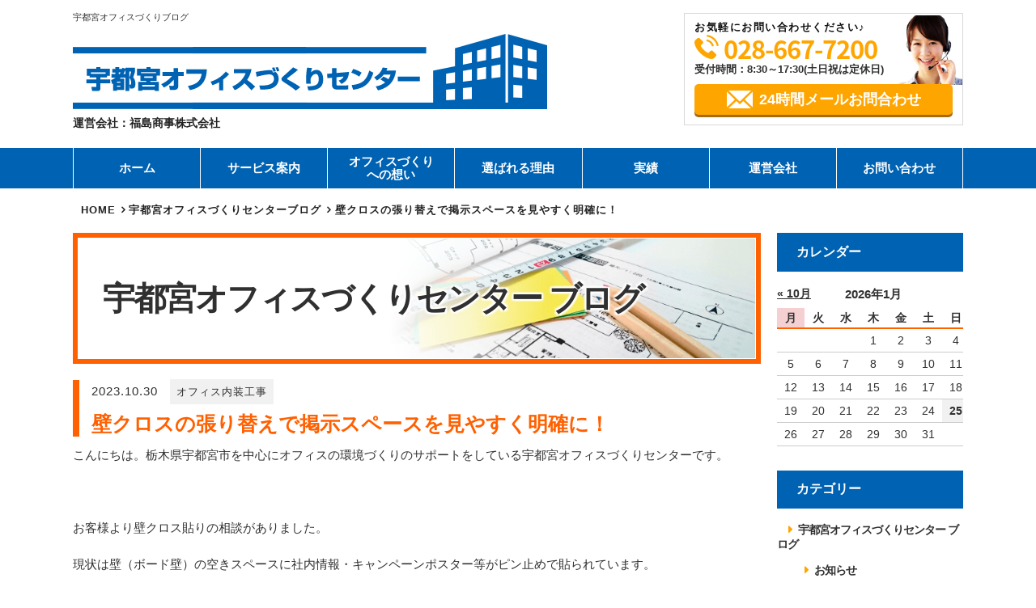

--- FILE ---
content_type: text/html; charset=UTF-8
request_url: https://utsunomiyaoffice.com/%E3%82%AA%E3%83%95%E3%82%A3%E3%82%B9%E5%86%85%E8%A3%85%E5%B7%A5%E4%BA%8B/%E5%A3%81%E3%82%AF%E3%83%AD%E3%82%B9%E3%81%AE%E5%BC%B5%E3%82%8A%E6%9B%BF%E3%81%88%E3%81%A7%E6%8E%B2%E7%A4%BA%E3%82%B9%E3%83%9A%E3%83%BC%E3%82%B9%E3%82%92%E8%A6%8B%E3%82%84%E3%81%99%E3%81%8F%E6%98%8E/
body_size: 12619
content:
<!doctype html>
<!--[if lt IE 7]><html lang="ja"
	prefix="og: https://ogp.me/ns#"  class="no-js lt-ie9 lt-ie8 lt-ie7"><![endif]-->
<!--[if (IE 7)&!(IEMobile)]><html lang="ja"
	prefix="og: https://ogp.me/ns#"  class="no-js lt-ie9 lt-ie8"><![endif]-->
<!--[if (IE 8)&!(IEMobile)]><html lang="ja"
	prefix="og: https://ogp.me/ns#"  class="no-js lt-ie9"><![endif]-->
<!--[if gt IE 8]><!--> <html lang="ja"
	prefix="og: https://ogp.me/ns#"  class="no-js"><!--<![endif]-->
<head>
  <meta charset="utf-8">
  <meta http-equiv="X-UA-Compatible" content="IE=edge,chrome=1" />
  <meta name="viewport" content="width=device-width,initial-scale=1.0,minimum-scale=1.0">
  <link rel="shortcut icon" href="https://utsunomiyaoffice.com/wp-content/themes/office-service/images/favicon.ico" >
  <link rel="apple-touch-icon" href="https://utsunomiyaoffice.com/wp-content/themes/office-service/images/favicon.ico">
  <link href="https://utsunomiyaoffice.com/wp-content/themes/office-service/style.css?20231030100021" rel="stylesheet" type="text/css" />
  <link href="https://utsunomiyaoffice.com/wp-content/themes/office-service/css/animate.css" rel="stylesheet">


      <link href="https://utsunomiyaoffice.com/wp-content/themes/office-service/css/article.css?20231030100021" rel="stylesheet" type="text/css" />
    <link href="https://utsunomiyaoffice.com/wp-content/themes/office-service/css/color.css?20231030100021" rel="stylesheet">

  <title>壁クロスの張り替えで掲示スペースを見やすく明確に！  | 宇都宮オフィスづくりセンター</title>

<!-- All in One SEO Pack 3.3.4 によって Michael Torbert の Semper Fi Web Design[1421,1476] -->
<meta name="description"  content="栃木県でオフィスの環境づくりのサポートをしている宇都宮オフィスづくりセンターです。 社内の掲示スペースを見やすくする壁クロスの張り替えを紹介します。" />

<meta name="keywords"  content="栃木県,宇都宮市,壁クロス,壁工事,オフィス内装工事" />

<script type="application/ld+json" class="aioseop-schema">{"@context":"https://schema.org","@graph":[{"@type":"Organization","@id":"https://utsunomiyaoffice.com/#organization","url":"https://utsunomiyaoffice.com/","name":"\u5b87\u90fd\u5bae\u30aa\u30d5\u30a3\u30b9\u3065\u304f\u308a\u30bb\u30f3\u30bf\u30fc","sameAs":[]},{"@type":"WebSite","@id":"https://utsunomiyaoffice.com/#website","url":"https://utsunomiyaoffice.com/","name":"\u5b87\u90fd\u5bae\u30aa\u30d5\u30a3\u30b9\u3065\u304f\u308a\u30bb\u30f3\u30bf\u30fc","publisher":{"@id":"https://utsunomiyaoffice.com/#organization"},"potentialAction":{"@type":"SearchAction","target":"https://utsunomiyaoffice.com/?s={search_term_string}","query-input":"required name=search_term_string"}},{"@type":"WebPage","@id":"https://utsunomiyaoffice.com/%e3%82%aa%e3%83%95%e3%82%a3%e3%82%b9%e5%86%85%e8%a3%85%e5%b7%a5%e4%ba%8b/%e5%a3%81%e3%82%af%e3%83%ad%e3%82%b9%e3%81%ae%e5%bc%b5%e3%82%8a%e6%9b%bf%e3%81%88%e3%81%a7%e6%8e%b2%e7%a4%ba%e3%82%b9%e3%83%9a%e3%83%bc%e3%82%b9%e3%82%92%e8%a6%8b%e3%82%84%e3%81%99%e3%81%8f%e6%98%8e/#webpage","url":"https://utsunomiyaoffice.com/%e3%82%aa%e3%83%95%e3%82%a3%e3%82%b9%e5%86%85%e8%a3%85%e5%b7%a5%e4%ba%8b/%e5%a3%81%e3%82%af%e3%83%ad%e3%82%b9%e3%81%ae%e5%bc%b5%e3%82%8a%e6%9b%bf%e3%81%88%e3%81%a7%e6%8e%b2%e7%a4%ba%e3%82%b9%e3%83%9a%e3%83%bc%e3%82%b9%e3%82%92%e8%a6%8b%e3%82%84%e3%81%99%e3%81%8f%e6%98%8e/","inLanguage":"ja","name":"\u58c1\u30af\u30ed\u30b9\u306e\u5f35\u308a\u66ff\u3048\u3067\u63b2\u793a\u30b9\u30da\u30fc\u30b9\u3092\u898b\u3084\u3059\u304f\u660e\u78ba\u306b\uff01","isPartOf":{"@id":"https://utsunomiyaoffice.com/#website"},"datePublished":"2023-10-30T01:00:21+09:00","dateModified":"2023-10-29T23:31:42+09:00","description":"\u6803\u6728\u770c\u3067\u30aa\u30d5\u30a3\u30b9\u306e\u74b0\u5883\u3065\u304f\u308a\u306e\u30b5\u30dd\u30fc\u30c8\u3092\u3057\u3066\u3044\u308b\u5b87\u90fd\u5bae\u30aa\u30d5\u30a3\u30b9\u3065\u304f\u308a\u30bb\u30f3\u30bf\u30fc\u3067\u3059\u3002\n\u793e\u5185\u306e\u63b2\u793a\u30b9\u30da\u30fc\u30b9\u3092\u898b\u3084\u3059\u304f\u3059\u308b\u58c1\u30af\u30ed\u30b9\u306e\u5f35\u308a\u66ff\u3048\u3092\u7d39\u4ecb\u3057\u307e\u3059\u3002"},{"@type":"Article","@id":"https://utsunomiyaoffice.com/%e3%82%aa%e3%83%95%e3%82%a3%e3%82%b9%e5%86%85%e8%a3%85%e5%b7%a5%e4%ba%8b/%e5%a3%81%e3%82%af%e3%83%ad%e3%82%b9%e3%81%ae%e5%bc%b5%e3%82%8a%e6%9b%bf%e3%81%88%e3%81%a7%e6%8e%b2%e7%a4%ba%e3%82%b9%e3%83%9a%e3%83%bc%e3%82%b9%e3%82%92%e8%a6%8b%e3%82%84%e3%81%99%e3%81%8f%e6%98%8e/#article","isPartOf":{"@id":"https://utsunomiyaoffice.com/%e3%82%aa%e3%83%95%e3%82%a3%e3%82%b9%e5%86%85%e8%a3%85%e5%b7%a5%e4%ba%8b/%e5%a3%81%e3%82%af%e3%83%ad%e3%82%b9%e3%81%ae%e5%bc%b5%e3%82%8a%e6%9b%bf%e3%81%88%e3%81%a7%e6%8e%b2%e7%a4%ba%e3%82%b9%e3%83%9a%e3%83%bc%e3%82%b9%e3%82%92%e8%a6%8b%e3%82%84%e3%81%99%e3%81%8f%e6%98%8e/#webpage"},"author":{"@id":"https://utsunomiyaoffice.com/author/wp-master/#author"},"headline":"\u58c1\u30af\u30ed\u30b9\u306e\u5f35\u308a\u66ff\u3048\u3067\u63b2\u793a\u30b9\u30da\u30fc\u30b9\u3092\u898b\u3084\u3059\u304f\u660e\u78ba\u306b\uff01","datePublished":"2023-10-30T01:00:21+09:00","dateModified":"2023-10-29T23:31:42+09:00","commentCount":0,"mainEntityOfPage":{"@id":"https://utsunomiyaoffice.com/%e3%82%aa%e3%83%95%e3%82%a3%e3%82%b9%e5%86%85%e8%a3%85%e5%b7%a5%e4%ba%8b/%e5%a3%81%e3%82%af%e3%83%ad%e3%82%b9%e3%81%ae%e5%bc%b5%e3%82%8a%e6%9b%bf%e3%81%88%e3%81%a7%e6%8e%b2%e7%a4%ba%e3%82%b9%e3%83%9a%e3%83%bc%e3%82%b9%e3%82%92%e8%a6%8b%e3%82%84%e3%81%99%e3%81%8f%e6%98%8e/#webpage"},"publisher":{"@id":"https://utsunomiyaoffice.com/#organization"},"articleSection":"\u30aa\u30d5\u30a3\u30b9\u5185\u88c5\u5de5\u4e8b"},{"@type":"Person","@id":"https://utsunomiyaoffice.com/author/wp-master/#author","name":"wp-master","sameAs":[],"image":{"@type":"ImageObject","@id":"https://utsunomiyaoffice.com/#personlogo","url":"https://secure.gravatar.com/avatar/14769799382ab5f12eeaf38e68b5c22c?s=96&d=mm&r=g","width":96,"height":96,"caption":"wp-master"}}]}</script>
<link rel="canonical" href="https://utsunomiyaoffice.com/オフィス内装工事/壁クロスの張り替えで掲示スペースを見やすく明/" />
<meta property="og:type" content="activity" />
<meta property="og:title" content="壁クロスの張り替えで掲示スペースを見やすく明確に！  | 宇都宮オフィスづくりセンター" />
<meta property="og:description" content="栃木県でオフィスの環境づくりのサポートをしている宇都宮オフィスづくりセンターです。 社内の掲示スペースを見やすくする壁クロスの張り替えを紹介します。" />
<meta property="og:url" content="https://utsunomiyaoffice.com/オフィス内装工事/壁クロスの張り替えで掲示スペースを見やすく明/" />
<meta property="og:site_name" content="宇都宮オフィスづくりセンター" />
<meta property="og:image" content="https://utsunomiyaoffice.com/wp-content/plugins/all-in-one-seo-pack/images/default-user-image.png" />
<meta property="og:image:secure_url" content="https://utsunomiyaoffice.com/wp-content/plugins/all-in-one-seo-pack/images/default-user-image.png" />
<meta name="twitter:card" content="summary" />
<meta name="twitter:title" content="壁クロスの張り替えで掲示スペースを見やすく明確に！  | 宇都宮オフィスづくりセンター" />
<meta name="twitter:description" content="栃木県でオフィスの環境づくりのサポートをしている宇都宮オフィスづくりセンターです。 社内の掲示スペースを見やすくする壁クロスの張り替えを紹介します。" />
<meta name="twitter:image" content="https://utsunomiyaoffice.com/wp-content/plugins/all-in-one-seo-pack/images/default-user-image.png" />
			<script type="text/javascript" >
				window.ga=window.ga||function(){(ga.q=ga.q||[]).push(arguments)};ga.l=+new Date;
				ga('create', 'UA-120098825-2', 'auto');
				// Plugins
				
				ga('send', 'pageview');
			</script>
			<script async src="https://www.google-analytics.com/analytics.js"></script>
			<!-- All in One SEO Pack -->
<link rel='dns-prefetch' href='//s.w.org' />
		<script type="text/javascript">
			window._wpemojiSettings = {"baseUrl":"https:\/\/s.w.org\/images\/core\/emoji\/12.0.0-1\/72x72\/","ext":".png","svgUrl":"https:\/\/s.w.org\/images\/core\/emoji\/12.0.0-1\/svg\/","svgExt":".svg","source":{"concatemoji":"https:\/\/utsunomiyaoffice.com\/wp-includes\/js\/wp-emoji-release.min.js?ver=5.3.20"}};
			!function(e,a,t){var n,r,o,i=a.createElement("canvas"),p=i.getContext&&i.getContext("2d");function s(e,t){var a=String.fromCharCode;p.clearRect(0,0,i.width,i.height),p.fillText(a.apply(this,e),0,0);e=i.toDataURL();return p.clearRect(0,0,i.width,i.height),p.fillText(a.apply(this,t),0,0),e===i.toDataURL()}function c(e){var t=a.createElement("script");t.src=e,t.defer=t.type="text/javascript",a.getElementsByTagName("head")[0].appendChild(t)}for(o=Array("flag","emoji"),t.supports={everything:!0,everythingExceptFlag:!0},r=0;r<o.length;r++)t.supports[o[r]]=function(e){if(!p||!p.fillText)return!1;switch(p.textBaseline="top",p.font="600 32px Arial",e){case"flag":return s([127987,65039,8205,9895,65039],[127987,65039,8203,9895,65039])?!1:!s([55356,56826,55356,56819],[55356,56826,8203,55356,56819])&&!s([55356,57332,56128,56423,56128,56418,56128,56421,56128,56430,56128,56423,56128,56447],[55356,57332,8203,56128,56423,8203,56128,56418,8203,56128,56421,8203,56128,56430,8203,56128,56423,8203,56128,56447]);case"emoji":return!s([55357,56424,55356,57342,8205,55358,56605,8205,55357,56424,55356,57340],[55357,56424,55356,57342,8203,55358,56605,8203,55357,56424,55356,57340])}return!1}(o[r]),t.supports.everything=t.supports.everything&&t.supports[o[r]],"flag"!==o[r]&&(t.supports.everythingExceptFlag=t.supports.everythingExceptFlag&&t.supports[o[r]]);t.supports.everythingExceptFlag=t.supports.everythingExceptFlag&&!t.supports.flag,t.DOMReady=!1,t.readyCallback=function(){t.DOMReady=!0},t.supports.everything||(n=function(){t.readyCallback()},a.addEventListener?(a.addEventListener("DOMContentLoaded",n,!1),e.addEventListener("load",n,!1)):(e.attachEvent("onload",n),a.attachEvent("onreadystatechange",function(){"complete"===a.readyState&&t.readyCallback()})),(n=t.source||{}).concatemoji?c(n.concatemoji):n.wpemoji&&n.twemoji&&(c(n.twemoji),c(n.wpemoji)))}(window,document,window._wpemojiSettings);
		</script>
		<style type="text/css">
img.wp-smiley,
img.emoji {
	display: inline !important;
	border: none !important;
	box-shadow: none !important;
	height: 1em !important;
	width: 1em !important;
	margin: 0 .07em !important;
	vertical-align: -0.1em !important;
	background: none !important;
	padding: 0 !important;
}
</style>
	<link rel='stylesheet' id='wp-block-library-css'  href='https://utsunomiyaoffice.com/wp-includes/css/dist/block-library/style.min.css?ver=5.3.20' type='text/css' media='all' />
<link rel='stylesheet' id='responsive-lightbox-swipebox-css'  href='https://utsunomiyaoffice.com/wp-content/plugins/responsive-lightbox/assets/swipebox/swipebox.min.css?ver=2.3.2' type='text/css' media='all' />
<script type='text/javascript' src='https://utsunomiyaoffice.com/wp-includes/js/jquery/jquery.js?ver=1.12.4-wp'></script>
<script type='text/javascript' src='https://utsunomiyaoffice.com/wp-includes/js/jquery/jquery-migrate.min.js?ver=1.4.1'></script>
<script type='text/javascript' src='https://utsunomiyaoffice.com/wp-content/plugins/responsive-lightbox/assets/swipebox/jquery.swipebox.min.js?ver=2.3.2'></script>
<script type='text/javascript' src='https://utsunomiyaoffice.com/wp-includes/js/underscore.min.js?ver=1.8.3'></script>
<script type='text/javascript' src='https://utsunomiyaoffice.com/wp-content/plugins/responsive-lightbox/assets/infinitescroll/infinite-scroll.pkgd.min.js?ver=5.3.20'></script>
<script type='text/javascript'>
/* <![CDATA[ */
var rlArgs = {"script":"swipebox","selector":"lightbox","customEvents":"","activeGalleries":"1","animation":"1","hideCloseButtonOnMobile":"0","removeBarsOnMobile":"0","hideBars":"1","hideBarsDelay":"5000","videoMaxWidth":"1080","useSVG":"1","loopAtEnd":"0","woocommerce_gallery":"0","ajaxurl":"https:\/\/utsunomiyaoffice.com\/wp-admin\/admin-ajax.php","nonce":"668c8d545b"};
/* ]]> */
</script>
<script type='text/javascript' src='https://utsunomiyaoffice.com/wp-content/plugins/responsive-lightbox/js/front.js?ver=2.3.2'></script>
<link rel='https://api.w.org/' href='https://utsunomiyaoffice.com/wp-json/' />
<link rel="EditURI" type="application/rsd+xml" title="RSD" href="https://utsunomiyaoffice.com/xmlrpc.php?rsd" />
<link rel="wlwmanifest" type="application/wlwmanifest+xml" href="https://utsunomiyaoffice.com/wp-includes/wlwmanifest.xml" /> 
<link rel='prev' title='宇都宮市内でのOAフロア施工の様子を紹介します。' href='https://utsunomiyaoffice.com/%ef%bd%8f%ef%bd%81%e3%83%95%e3%83%ad%e3%82%a2%e5%b7%a5%e4%ba%8b/%e5%ae%87%e9%83%bd%e5%ae%ae%e5%b8%82%e5%86%85%e3%81%a7%e3%81%aeoa%e3%83%95%e3%83%ad%e3%82%a2%e6%96%bd%e5%b7%a5%e3%81%ae%e6%a7%98%e5%ad%90%e3%82%92%e7%b4%b9%e4%bb%8b%e3%81%97%e3%81%be%e3%81%99%e3%80%82/' />
<link rel='next' title='見つけやすいサイン、分かりやすいサインづくりをサポートいたします！' href='https://utsunomiyaoffice.com/%e3%82%b5%e3%82%a4%e3%83%b3%e5%b7%a5%e4%ba%8b/4320/' />
<meta name="generator" content="WordPress 5.3.20" />
<link rel='shortlink' href='https://utsunomiyaoffice.com/?p=4302' />
<link rel="alternate" type="application/json+oembed" href="https://utsunomiyaoffice.com/wp-json/oembed/1.0/embed?url=https%3A%2F%2Futsunomiyaoffice.com%2F%25e3%2582%25aa%25e3%2583%2595%25e3%2582%25a3%25e3%2582%25b9%25e5%2586%2585%25e8%25a3%2585%25e5%25b7%25a5%25e4%25ba%258b%2F%25e5%25a3%2581%25e3%2582%25af%25e3%2583%25ad%25e3%2582%25b9%25e3%2581%25ae%25e5%25bc%25b5%25e3%2582%258a%25e6%259b%25bf%25e3%2581%2588%25e3%2581%25a7%25e6%258e%25b2%25e7%25a4%25ba%25e3%2582%25b9%25e3%2583%259a%25e3%2583%25bc%25e3%2582%25b9%25e3%2582%2592%25e8%25a6%258b%25e3%2582%2584%25e3%2581%2599%25e3%2581%258f%25e6%2598%258e%2F" />
<link rel="alternate" type="text/xml+oembed" href="https://utsunomiyaoffice.com/wp-json/oembed/1.0/embed?url=https%3A%2F%2Futsunomiyaoffice.com%2F%25e3%2582%25aa%25e3%2583%2595%25e3%2582%25a3%25e3%2582%25b9%25e5%2586%2585%25e8%25a3%2585%25e5%25b7%25a5%25e4%25ba%258b%2F%25e5%25a3%2581%25e3%2582%25af%25e3%2583%25ad%25e3%2582%25b9%25e3%2581%25ae%25e5%25bc%25b5%25e3%2582%258a%25e6%259b%25bf%25e3%2581%2588%25e3%2581%25a7%25e6%258e%25b2%25e7%25a4%25ba%25e3%2582%25b9%25e3%2583%259a%25e3%2583%25bc%25e3%2582%25b9%25e3%2582%2592%25e8%25a6%258b%25e3%2582%2584%25e3%2581%2599%25e3%2581%258f%25e6%2598%258e%2F&#038;format=xml" />
	<!-- Google tag (gtag.js) -->
<script async src="https://www.googletagmanager.com/gtag/js?id=G-K3V9C98RJR"></script>
<script>
  window.dataLayer = window.dataLayer || [];
  function gtag(){dataLayer.push(arguments);}
  gtag('js', new Date());

  gtag('config', 'G-K3V9C98RJR');
</script>
	<!-- Google Tag Manager -->
<script>(function(w,d,s,l,i){w[l]=w[l]||[];w[l].push({'gtm.start':
new Date().getTime(),event:'gtm.js'});var f=d.getElementsByTagName(s)[0],
j=d.createElement(s),dl=l!='dataLayer'?'&l='+l:'';j.async=true;j.src=
'https://www.googletagmanager.com/gtm.js?id='+i+dl;f.parentNode.insertBefore(j,f);
})(window,document,'script','dataLayer','GTM-5HBZKJ6');</script>
<!-- End Google Tag Manager -->
</head>

<body class="post-template-default single single-post postid-4302 single-format-standard">
	<!-- Google Tag Manager (noscript) -->
<noscript><iframe src="https://www.googletagmanager.com/ns.html?id=GTM-5HBZKJ6"
height="0" width="0" style="display:none;visibility:hidden"></iframe></noscript>
<!-- End Google Tag Manager (noscript) -->
  <header>
    <div class="wrap">
      <div class="box grid">
        <div class="logo-box grid">
                      <h1 class="head-txt">宇都宮オフィスづくりブログ</h1>
                    <div class="logo">
            <a href="https://utsunomiyaoffice.com/">
              <img src="https://utsunomiyaoffice.com/wp-content/themes/office-service/images/logo.png" alt="宇都宮オフィスづくりセンター">
            </a>
            <p class="com-name">運営会社：福島商事株式会社</p>
          </div>

        </div>
        <div class="header-contact">
  <ul>
    <li class="ttl">お気軽にお問い合わせください♪</li>
    <li class="phone tel-link sub-txt-color01">
    028-667-7200
    </li>
    <li class="time">受付時間：8:30～17:30(土日祝は定休日)
</li>
    <li class="mail"><a href="https://utsunomiyaoffice.com/contact/" class="btn sub-bg-color01">24時間メールお問合わせ</a></li>
  </ul>
  <!-- <a href="https://utsunomiyaoffice.com/sitemap/" class="sitemap grid"><i class="fa fa-caret-right sub-txt-color01" aria-hidden="true"></i>サイトマップ</a> -->
</div>
      </div>
    </div>
  </header>
  <div id="nav-switch"><span>メニュー</span></div>
<nav class="g-nav">
  <ul class="nav-lv1 grid">
    <li class="nav-lv1-item">
      <a href="https://utsunomiyaoffice.com/">ホーム</a>
    </li>
    <li class="nav-lv1-item parent"><a href="https://utsunomiyaoffice.com/service/">サービス案内</a>
      <div class="nav-lv2-wrap">
        <ul class="nav-lv2 grid">
          <li class="nav-lv2-item"><a href="https://utsunomiyaoffice.com/moving/"><div class="thumb-box"></div>オフィス移転</a></li>
          <li class="nav-lv2-item"><a href="https://utsunomiyaoffice.com/layout/"><div class="thumb-box"></div>オフィスレイアウト設計</a></li>
          <li class="nav-lv2-item"><a href="https://utsunomiyaoffice.com/furniture/"><div class="thumb-box"></div>オフィス家具</a></li>
          <li class="nav-lv2-item"><a href="https://utsunomiyaoffice.com/carpentry/"><div class="thumb-box"></div>オフィス内装工事</a></li>
          <li class="nav-lv2-item"><a href="https://utsunomiyaoffice.com/partition/"><div class="thumb-box"></div>パーテーション工事</a></li>
          <li class="nav-lv2-item"><a href="https://utsunomiyaoffice.com/floor2/"><div class="thumb-box"></div>タイルカーペット工事</a></li>
          <li class="nav-lv2-item"><a href="https://utsunomiyaoffice.com/window/"><div class="thumb-box"></div>ブラインド工事</a></li>
          <li class="nav-lv2-item"><a href="https://utsunomiyaoffice.com/lighting/"><div class="thumb-box"></div>LED工事</a></li>
          <li class="nav-lv2-item"><a href="https://utsunomiyaoffice.com/sign/"><div class="thumb-box"></div>サイン工事</a></li>
          <li class="nav-lv2-item"><a href="https://utsunomiyaoffice.com/network/"><div class="thumb-box"></div>ネットワーク工事</a></li>
          <li class="nav-lv2-item"><a href="https://utsunomiyaoffice.com/floor/"><div class="thumb-box"></div>OAフロア工事</a></li>
          <li class="nav-lv2-item"><a href="https://utsunomiyaoffice.com/quake/"><div class="thumb-box"></div>オフィスの地震対策</a></li>
          <!--
          <li class="nav-lv2-item"><a href="https://utsunomiyaoffice.com/floor2/"><div class="thumb-box"></div>床工事</a></li>
          <li class="nav-lv2-item"><a href="https://utsunomiyaoffice.com/wall/"><div class="thumb-box"></div>壁・天井工事</a></li>
          <li class="nav-lv2-item"><a href="https://utsunomiyaoffice.com/door/"><div class="thumb-box"></div>ドア工事</a></li>
          <li class="nav-lv2-item"><a href="https://utsunomiyaoffice.com/window/"><div class="thumb-box"></div>窓まわり工事</a></li>
          <li class="nav-lv2-item"><a href="https://utsunomiyaoffice.com/entrance/"><div class="thumb-box"></div>エントランス工事</a></li>
          <li class="nav-lv2-item"><a href="https://utsunomiyaoffice.com/conference/" class="dobble"><div class="thumb-box"></div><span>会議室セミナールーム<br>工事</span></a></li>
          -->
        </ul>
      </div>
    </li>
      <li class="nav-lv1-item">
        <a href="https://utsunomiyaoffice.com/thought/">オフィスづくり<br>への想い</a>
      </li>
      <li class="nav-lv1-item">
        <a href="https://utsunomiyaoffice.com/reason/">選ばれる理由</a>
      </li>
	  <li class="nav-lv1-item parent"><a href="#">実績</a>
	    <div class="nav-lv2-wrap nav-lv2-wrap_company" style="display: none;">
	    	<ul class="nav-lv2 grid">
	        	<li class="nav-lv2-item"><a href="https://utsunomiyaoffice.com/results/">施工事例</a></li>
				<li class="nav-lv2-item"><a href="https://utsunomiyaoffice.com/interview/">お客様インタビュー</a></li>
	        </ul>
	    </div>
	  </li>

<!--
      <li class="nav-lv1-item">
        <a href="https://utsunomiyaoffice.com/company/">運営会社</a>
      </li>
-->
	  <li class="nav-lv1-item parent"><a href="#">運営会社</a>
	    <div class="nav-lv2-wrap nav-lv2-wrap_company" style="display: none;">
	    	<ul class="nav-lv2 grid">
	        	<li class="nav-lv2-item"><a href="https://utsunomiyaoffice.com/company/">会社概要</a></li>
				<li class="nav-lv2-item"><a href="https://utsunomiyaoffice.com/staff/">スタッフ紹介</a></li>
	        </ul>
	    </div>
	  </li>

      <li class="nav-lv1-item">
        <a href="https://utsunomiyaoffice.com/contact/">お問い合わせ</a>
      </li>
    </ul>
  </nav>
</div>
<div class="content">
	<main class="main-left">

		<div class="bread-wrap"><ul class="bread_crumb"><li itemscope itemtype="http://schema.org/Breadcrumb"><a href="https://utsunomiyaoffice.com" itemprop="url"><span itemprop="title">HOME</span></a></li><li itemscope itemtype="http://schema.org/Breadcrumb"><a href="https://utsunomiyaoffice.com//bloglist/">宇都宮オフィスづくりセンターブログ</a></li></li><li itemscope itemtype="http://schema.org/Breadcrumb">壁クロスの張り替えで掲示スペースを見やすく明確に！</li></ul></div>		
			<header class="article-head grid">
				<div class="page-ttl">
					<h2 class="page-ttl">宇都宮オフィスづくりセンター<span class="com-hd">.com</span>
ブログ</h2>
					<div class="thumb"></div>
				</div>
			</header>

			<article id="post-single-content" class="article-body">
				<section class="post">
					<div class="article-ttl">
						<div class="article-info">
							<time>2023.10.30</time>
							<span class="cat-name"><a href="https://utsunomiyaoffice.com/%e3%82%aa%e3%83%95%e3%82%a3%e3%82%b9%e5%86%85%e8%a3%85%e5%b7%a5%e4%ba%8b/" rel="category tag">オフィス内装工事</a></span>
						</div>
						<h1 class="page-title" itemprop="headline">壁クロスの張り替えで掲示スペースを見やすく明確に！</h1>
					</div>
					<p>こんにちは。栃木県宇都宮市を中心にオフィスの環境づくりのサポートをしている宇都宮オフィスづくりセンターです。</p>
<p>&nbsp;</p>
<p>お客様より壁クロス貼りの相談がありました。</p>
<p>現状は壁（ボード壁）の空きスペースに社内情報・キャンペーンポスター等がピン止めで貼られています。</p>
<p>&nbsp;</p>
<img class="aligncenter wp-image-4313" src="https://utsunomiyaoffice.com/wp-content/uploads/2023/10/27611864_s.jpg" alt="" width="550" height="367" srcset="https://utsunomiyaoffice.com/wp-content/uploads/2023/10/27611864_s.jpg 640w, https://utsunomiyaoffice.com/wp-content/uploads/2023/10/27611864_s-300x200.jpg 300w" sizes="(max-width: 550px) 100vw, 550px" />
<p>&nbsp;</p>
<p>掲示物には掲示許可・掲示期間が明記されていますが、掲示場所が明確でなく掲示物の大きさによって空いてる場所に貼られていました。</p>
<p>そこで掲示場所をはっきりさせるために　Ｗ３６００ｍｍｘＨ１８００ｍｍ　で壁クロスを貼ることとなりました。</p>
<p>&nbsp;</p>
<img class="aligncenter wp-image-4312" style="font-size: 15px; background-color: #ffffff;" src="https://utsunomiyaoffice.com/wp-content/uploads/2023/10/22560729_m.jpg" alt="" width="550" height="326" srcset="https://utsunomiyaoffice.com/wp-content/uploads/2023/10/22560729_m.jpg 1920w, https://utsunomiyaoffice.com/wp-content/uploads/2023/10/22560729_m-300x178.jpg 300w, https://utsunomiyaoffice.com/wp-content/uploads/2023/10/22560729_m-1024x607.jpg 1024w, https://utsunomiyaoffice.com/wp-content/uploads/2023/10/22560729_m-768x455.jpg 768w, https://utsunomiyaoffice.com/wp-content/uploads/2023/10/22560729_m-1536x910.jpg 1536w" sizes="(max-width: 550px) 100vw, 550px" />
<p>&nbsp;</p>
<p>お客様のご要望でクロスは無地の緑色系です。</p>
<p>壁クロス貼りする内側に壁面照明スイッチ・空調スイッチがあるためその部分は壁クロスを切り抜きます。</p>
<p>壁クロスの端がは剝がれやすくなるので木製の見切りで４辺を囲みます。</p>
<p>見切りを付けたことで見栄えも良くなり、壁に大きな額が付いたイメージです。</p>
<p>壁クロスできれいにした効果で、掲示物もきれいに見えるようになりました。</p>
<p>&nbsp;</p>
<p>宇都宮オフィスづくりセンターは栃木県宇都宮市周辺でオフィス内装工事のサポートを行っています。</p>
<p>オフィス内装工事をご検討の方は宇都宮オフィスづくりセンターにご相談ください。</p>
<p><a href="https://utsunomiyaoffice.com/carpentry/"><u>オフィス内装工事についてはコチラ</u></a></p>
											<div class="pagelink grid">
															<span class="pageprev"><a href="https://utsunomiyaoffice.com/%e3%82%aa%e3%83%95%e3%82%a3%e3%82%b9%e5%86%85%e8%a3%85%e5%b7%a5%e4%ba%8b/%e6%a9%9f%e5%af%86%e6%80%a7%e3%81%ae%e9%ab%98%e3%81%84%e3%82%a8%e3%83%aa%e3%82%a2%e3%81%ae%e3%83%89%e3%82%a2%e3%81%ab%e3%80%81%e8%87%aa%e5%8b%95%e6%96%bd%e9%8c%a0%e5%9e%8b%e3%81%ae%e3%83%8f%e3%83%b3/" rel="prev">機密性の高いエリアのドアに、自動施錠型のハンドル錠を取り付けました。</a></span>
																						<span class="pagenext"><a href="https://utsunomiyaoffice.com/%e5%86%85%e8%a3%85%e5%b7%a5%e4%ba%8b/%e5%a3%81%e7%b4%99%e3%81%ae%e8%89%b2%e3%81%82%e3%81%9b%e3%82%84%e5%89%a5%e3%81%8c%e3%82%8c%e3%81%af%e3%80%81%e3%82%af%e3%83%ad%e3%82%b9%e3%81%ae%e5%bc%b5%e3%82%8a%e6%9b%bf%e3%81%88%e3%81%a7%e4%b8%80/" rel="next">壁紙の色あせや剥がれは、クロスの張り替えで一新しましょう！</a></span>
													</div>
									</section>
						<div class="service-sub block">
  <p>
          宇都宮オフィスづくりセンターは、栃木県宇都宮市周辺のあらゆるオフィスづくりに対応いたします。お気軽にご相談ください。
      </p>
  <ul class="grid">
    <li><a href="https://utsunomiyaoffice.com/service/"><span class="single">サービス案内</span></a></li>
    <li><a href="https://utsunomiyaoffice.com/results/"><span class="single">施工事例</span></a></li>
    <li><a href="https://utsunomiyaoffice.com/bloglist/"><span>オフィス作り<br>ブログ</span></a></li>
  </ul>
</div>
			<div class="contact-box">
  <p class="msg">栃木県宇都宮市周辺の<br>オフィスづくりはお任せください</p>
  <div class="grid">
    <div class="tel">
      <strong class="tel-link sub-txt-color01">028-667-7200
</strong>
      <p><span>受付時間：8:30～17:30(土日祝は定休日)
</span></p>
    </div>
    <div class="link">
      <a href="https://utsunomiyaoffice.com/contact/" class="btn sub-bg-color01">24時間メールお問い合わせ</a>
    </div>
  </div>
</div>
			<div class="area block-nottl">
  <div class="grid">
    <div class="img">
      <img src="https://utsunomiyaoffice.com/wp-content/themes/office-service/images/img-area01.png" alt="宇都宮オフィスづくりセンターご対応エリア">
    </div>
    <dl class="txt">
      <dt>【ご対応エリア】<br /><span class="largetxt">栃木県宇都宮市周辺</span><!--<br /><span class="normaltxt">※その他のエリアの工事はご相談ください。</span>--></dt>
      <div>
        <dd>栃木県宇都宮市</dd>
        <dd>栃木県さくら市</dd>
        <dd>栃木県芳賀郡茂木町</dd>
        <dd>栃木県芳賀郡芳賀町</dd>
        <dd>栃木県塩谷郡塩谷町</dd>
      </div>

      <div>
        <dd>栃木県真岡市</dd>
        <dd>栃木県河内郡上三川町</dd>
        <dd>栃木県芳賀郡市貝町</dd>
        <dd>栃木県下都賀郡壬生町</dd>
        <dd>栃木県塩谷郡高根沢町</dd>
      </div>
    </dl>
  </div>
</div>
		</article>
	</main>

	<aside class="sidebar-right">
		
  <section>
    <h3 class="side-ttl">カレンダー</h3>
    <table id="wp-calendar">
	<caption>2026年1月</caption>
	<thead>
	<tr>
		<th scope="col" title="月曜日">月</th>
		<th scope="col" title="火曜日">火</th>
		<th scope="col" title="水曜日">水</th>
		<th scope="col" title="木曜日">木</th>
		<th scope="col" title="金曜日">金</th>
		<th scope="col" title="土曜日">土</th>
		<th scope="col" title="日曜日">日</th>
	</tr>
	</thead>

	<tfoot>
	<tr>
		<td colspan="3" id="prev"><a href="https://utsunomiyaoffice.com/2025/10/">&laquo; 10月</a></td>
		<td class="pad">&nbsp;</td>
		<td colspan="3" id="next" class="pad">&nbsp;</td>
	</tr>
	</tfoot>

	<tbody>
	<tr>
		<td colspan="3" class="pad">&nbsp;</td><td>1</td><td>2</td><td>3</td><td>4</td>
	</tr>
	<tr>
		<td>5</td><td>6</td><td>7</td><td>8</td><td>9</td><td>10</td><td>11</td>
	</tr>
	<tr>
		<td>12</td><td>13</td><td>14</td><td>15</td><td>16</td><td>17</td><td>18</td>
	</tr>
	<tr>
		<td>19</td><td>20</td><td>21</td><td>22</td><td>23</td><td>24</td><td id="today">25</td>
	</tr>
	<tr>
		<td>26</td><td>27</td><td>28</td><td>29</td><td>30</td><td>31</td>
		<td class="pad" colspan="1">&nbsp;</td>
	</tr>
	</tbody>
	</table>  </section>
  <section>
    <nav class="side-cat-list">
      <h3 class="side-ttl">カテゴリー</h3>
            <ul class="grid">
      	  <li><a href="https://utsunomiyaoffice.com/bloglist">宇都宮オフィスづくりセンター ブログ</a></li>
      	  <li>
      	  	<ul>
        <li><a href="https://utsunomiyaoffice.com/%e3%81%8a%e7%9f%a5%e3%82%89%e3%81%9b/">お知らせ</a></li><li><a href="https://utsunomiyaoffice.com/%e3%82%aa%e3%83%95%e3%82%a3%e3%82%b9%e3%83%ac%e3%82%a4%e3%82%a2%e3%82%a6%e3%83%88/">オフィスレイアウト</a></li><li><a href="https://utsunomiyaoffice.com/%e3%82%aa%e3%83%95%e3%82%a3%e3%82%b9%e5%ae%b6%e5%85%b7/">オフィス家具</a></li><li><a href="https://utsunomiyaoffice.com/%e5%86%85%e8%a3%85%e5%b7%a5%e4%ba%8b/">内装工事</a></li><li><a href="https://utsunomiyaoffice.com/%e3%83%91%e3%83%bc%e3%83%86%e3%83%bc%e3%82%b7%e3%83%a7%e3%83%b3%e5%b7%a5%e4%ba%8b/">パーテーション工事</a></li><li><a href="https://utsunomiyaoffice.com/%e9%9b%bb%e6%b0%97%e3%83%bb%e7%85%a7%e6%98%8e%e5%b7%a5%e4%ba%8b/">電気・照明工事</a></li><li><a href="https://utsunomiyaoffice.com/%e9%85%8d%e7%b7%9a%e3%83%bb%e3%83%8d%e3%83%83%e3%83%88%e3%83%af%e3%83%bc%e3%82%af%e5%b7%a5%e4%ba%8b/">配線・ネットワーク工事</a></li><li><a href="https://utsunomiyaoffice.com/%ef%bd%8f%ef%bd%81%e3%83%95%e3%83%ad%e3%82%a2%e5%b7%a5%e4%ba%8b/">ＯＡフロア工事</a></li><li><a href="https://utsunomiyaoffice.com/%e9%98%b2%e7%8a%af%e3%82%ab%e3%83%a1%e3%83%a9%e5%b7%a5%e4%ba%8b/">防犯カメラ工事</a></li><li><a href="https://utsunomiyaoffice.com/%e3%82%aa%e3%83%95%e3%82%a3%e3%82%b9%e3%82%bb%e3%82%ad%e3%83%a5%e3%83%aa%e3%83%86%e3%82%a3%e3%83%bc/">オフィスセキュリティー</a></li><li><a href="https://utsunomiyaoffice.com/%e3%82%aa%e3%83%95%e3%82%a3%e3%82%b9%e3%82%af%e3%83%aa%e3%83%bc%e3%83%8b%e3%83%b3%e3%82%b0/">オフィスクリーニング</a></li><li><a href="https://utsunomiyaoffice.com/%e3%83%9b%e3%83%af%e3%82%a4%e3%83%88%e3%83%9c%e3%83%bc%e3%83%89%e3%83%bb%e6%8e%b2%e7%a4%ba%e6%9d%bf%e5%b7%a5%e4%ba%8b/">ホワイトボード・掲示板工事</a></li><li><a href="https://utsunomiyaoffice.com/%e3%82%aa%e3%83%95%e3%82%a3%e3%82%b9%e7%a7%bb%e8%bb%a2/">オフィス移転</a></li><li><a href="https://utsunomiyaoffice.com/%e3%82%aa%e3%83%95%e3%82%a3%e3%82%b9%e3%83%ac%e3%82%a4%e3%82%a2%e3%82%a6%e3%83%88%e8%a8%ad%e8%a8%88/">オフィスレイアウト設計</a></li><li><a href="https://utsunomiyaoffice.com/%e3%82%aa%e3%83%95%e3%82%a3%e3%82%b9%e5%86%85%e8%a3%85%e5%b7%a5%e4%ba%8b/">オフィス内装工事</a></li><li><a href="https://utsunomiyaoffice.com/%e5%ba%8a%e5%b7%a5%e4%ba%8b/">床工事</a></li><li><a href="https://utsunomiyaoffice.com/%e3%82%b5%e3%82%a4%e3%83%b3%e5%b7%a5%e4%ba%8b/">サイン工事</a></li><li><a href="https://utsunomiyaoffice.com/%e7%aa%93%e3%81%be%e3%82%8f%e3%82%8a%e5%b7%a5%e4%ba%8b/">窓まわり工事</a></li><li><a href="https://utsunomiyaoffice.com/%e3%82%aa%e3%83%95%e3%82%a3%e3%82%b9%e3%81%ae%e5%9c%b0%e9%9c%87%e5%af%be%e7%ad%96/">オフィスの地震対策</a></li><li><a href="https://utsunomiyaoffice.com/%e9%9b%bb%e6%b0%97%e3%83%bb%e7%85%a7%e6%98%8e%e5%b7%a5%e4%ba%8b/led%e5%b7%a5%e4%ba%8b/">LED工事</a></li><li><a href="https://utsunomiyaoffice.com/%e5%ba%8a%e5%b7%a5%e4%ba%8b/%e3%82%bf%e3%82%a4%e3%83%ab%e3%82%ab%e3%83%bc%e3%83%9a%e3%83%83%e3%83%88%e5%b7%a5%e4%ba%8b/">タイルカーペット工事</a></li><li><a href="https://utsunomiyaoffice.com/%e6%84%9f%e6%9f%93%e7%97%87%e5%af%be%e7%ad%96/">感染症対策</a></li><li><a href="https://utsunomiyaoffice.com/%e7%aa%93%e3%81%be%e3%82%8f%e3%82%8a%e5%b7%a5%e4%ba%8b/%e3%83%96%e3%83%a9%e3%82%a4%e3%83%b3%e3%83%89%e5%b7%a5%e4%ba%8b/">ブラインド工事</a></li></ul>
        </li>
      </ul>
    </nav>
  </section>
  <section class="new-post">
    <h3 class="side-ttl">新着記事</h3>
    <ul class="article-list">
                          <li id="post-4612">
          <time class="en">2025.10.23</time>
          <h4><a href="https://utsunomiyaoffice.com/%e3%82%aa%e3%83%95%e3%82%a3%e3%82%b9%e5%86%85%e8%a3%85%e5%b7%a5%e4%ba%8b/%e3%81%bb%e3%81%93%e3%82%8a%e3%81%ae%e4%be%b5%e5%85%a5%e3%82%92%e9%98%b2%e3%81%90%e3%80%81%e3%83%93%e3%83%8b%e3%83%bc%e3%83%ab%e3%82%ab%e3%83%bc%e3%83%86%e3%83%b3%e8%a8%ad%e7%bd%ae%e3%81%ab%e3%81%a4/">ほこりの侵入を防ぐ、ビニールカーテン設置について紹介します！</a></h4>
        </li>
              <li id="post-4601">
          <time class="en">2025.10.3</time>
          <h4><a href="https://utsunomiyaoffice.com/%e9%9b%bb%e6%b0%97%e3%83%bb%e7%85%a7%e6%98%8e%e5%b7%a5%e4%ba%8b/led%e5%b7%a5%e4%ba%8b/led%e7%85%a7%e6%98%8e%e3%81%af%e8%aa%bf%e5%85%89%e3%83%bb%e8%aa%bf%e8%89%b2%e6%a9%9f%e8%83%bd%e4%bb%98%e3%81%8d%e3%81%8c%e3%81%8a%e3%81%99%e3%81%99%e3%82%81%e3%81%a7%e3%81%99%ef%bc%81/">LED照明は調光・調色機能付きがおすすめです！</a></h4>
        </li>
              <li id="post-4593">
          <time class="en">2025.8.5</time>
          <h4><a href="https://utsunomiyaoffice.com/%e3%82%b5%e3%82%a4%e3%83%b3%e5%b7%a5%e4%ba%8b/%e6%97%a2%e8%a3%bd%e5%93%81%e3%81%ab%e3%81%aa%e3%81%84%e8%a1%a8%e7%a4%ba%e3%81%ae%e3%82%b5%e3%82%a4%e3%83%b3%e3%81%af%e3%80%81%e3%83%87%e3%82%b6%e3%82%a4%e3%83%b3%e4%bd%9c%e6%88%90%e3%81%8b%e3%82%89/">既製品にない表示のサインは、デザイン作成からお任せください！</a></h4>
        </li>
          </ul>
  </section>
  <section class="month-list">
    <h3 class="side-ttl">アーカイブ</h3>
    <ul>
      <select name="archive-dropdown" onChange='document.location.href=this.options[this.selectedIndex].value;'>
        <option value="">月を選択</option>
        	<option value='https://utsunomiyaoffice.com/2025/10/'> 2025年10月 &nbsp;(2)</option>
	<option value='https://utsunomiyaoffice.com/2025/08/'> 2025年8月 &nbsp;(1)</option>
	<option value='https://utsunomiyaoffice.com/2025/07/'> 2025年7月 &nbsp;(3)</option>
	<option value='https://utsunomiyaoffice.com/2025/06/'> 2025年6月 &nbsp;(1)</option>
	<option value='https://utsunomiyaoffice.com/2025/05/'> 2025年5月 &nbsp;(3)</option>
	<option value='https://utsunomiyaoffice.com/2025/04/'> 2025年4月 &nbsp;(2)</option>
	<option value='https://utsunomiyaoffice.com/2025/01/'> 2025年1月 &nbsp;(1)</option>
	<option value='https://utsunomiyaoffice.com/2024/12/'> 2024年12月 &nbsp;(1)</option>
	<option value='https://utsunomiyaoffice.com/2024/11/'> 2024年11月 &nbsp;(1)</option>
	<option value='https://utsunomiyaoffice.com/2024/09/'> 2024年9月 &nbsp;(1)</option>
	<option value='https://utsunomiyaoffice.com/2024/07/'> 2024年7月 &nbsp;(1)</option>
	<option value='https://utsunomiyaoffice.com/2024/06/'> 2024年6月 &nbsp;(1)</option>
	<option value='https://utsunomiyaoffice.com/2024/05/'> 2024年5月 &nbsp;(1)</option>
	<option value='https://utsunomiyaoffice.com/2024/04/'> 2024年4月 &nbsp;(1)</option>
	<option value='https://utsunomiyaoffice.com/2024/02/'> 2024年2月 &nbsp;(1)</option>
	<option value='https://utsunomiyaoffice.com/2024/01/'> 2024年1月 &nbsp;(4)</option>
	<option value='https://utsunomiyaoffice.com/2023/11/'> 2023年11月 &nbsp;(2)</option>
	<option value='https://utsunomiyaoffice.com/2023/10/'> 2023年10月 &nbsp;(3)</option>
	<option value='https://utsunomiyaoffice.com/2023/09/'> 2023年9月 &nbsp;(3)</option>
	<option value='https://utsunomiyaoffice.com/2023/08/'> 2023年8月 &nbsp;(2)</option>
	<option value='https://utsunomiyaoffice.com/2023/07/'> 2023年7月 &nbsp;(3)</option>
	<option value='https://utsunomiyaoffice.com/2023/06/'> 2023年6月 &nbsp;(3)</option>
	<option value='https://utsunomiyaoffice.com/2023/05/'> 2023年5月 &nbsp;(4)</option>
	<option value='https://utsunomiyaoffice.com/2023/04/'> 2023年4月 &nbsp;(1)</option>
	<option value='https://utsunomiyaoffice.com/2023/03/'> 2023年3月 &nbsp;(1)</option>
	<option value='https://utsunomiyaoffice.com/2023/02/'> 2023年2月 &nbsp;(2)</option>
	<option value='https://utsunomiyaoffice.com/2023/01/'> 2023年1月 &nbsp;(4)</option>
	<option value='https://utsunomiyaoffice.com/2022/12/'> 2022年12月 &nbsp;(5)</option>
	<option value='https://utsunomiyaoffice.com/2022/11/'> 2022年11月 &nbsp;(7)</option>
	<option value='https://utsunomiyaoffice.com/2022/10/'> 2022年10月 &nbsp;(6)</option>
	<option value='https://utsunomiyaoffice.com/2022/09/'> 2022年9月 &nbsp;(5)</option>
	<option value='https://utsunomiyaoffice.com/2022/08/'> 2022年8月 &nbsp;(5)</option>
	<option value='https://utsunomiyaoffice.com/2022/07/'> 2022年7月 &nbsp;(7)</option>
	<option value='https://utsunomiyaoffice.com/2022/06/'> 2022年6月 &nbsp;(8)</option>
	<option value='https://utsunomiyaoffice.com/2022/05/'> 2022年5月 &nbsp;(4)</option>
	<option value='https://utsunomiyaoffice.com/2022/04/'> 2022年4月 &nbsp;(7)</option>
	<option value='https://utsunomiyaoffice.com/2022/03/'> 2022年3月 &nbsp;(7)</option>
	<option value='https://utsunomiyaoffice.com/2022/02/'> 2022年2月 &nbsp;(7)</option>
	<option value='https://utsunomiyaoffice.com/2022/01/'> 2022年1月 &nbsp;(6)</option>
	<option value='https://utsunomiyaoffice.com/2021/12/'> 2021年12月 &nbsp;(8)</option>
	<option value='https://utsunomiyaoffice.com/2021/11/'> 2021年11月 &nbsp;(9)</option>
	<option value='https://utsunomiyaoffice.com/2021/10/'> 2021年10月 &nbsp;(9)</option>
	<option value='https://utsunomiyaoffice.com/2021/09/'> 2021年9月 &nbsp;(9)</option>
	<option value='https://utsunomiyaoffice.com/2021/08/'> 2021年8月 &nbsp;(9)</option>
	<option value='https://utsunomiyaoffice.com/2021/07/'> 2021年7月 &nbsp;(9)</option>
	<option value='https://utsunomiyaoffice.com/2021/06/'> 2021年6月 &nbsp;(9)</option>
	<option value='https://utsunomiyaoffice.com/2021/05/'> 2021年5月 &nbsp;(2)</option>
	<option value='https://utsunomiyaoffice.com/2021/04/'> 2021年4月 &nbsp;(1)</option>
      </select>
    </ul>
  </section>

<ul class="bnr">
  <li class="pc"><a href="https://utsunomiyaoffice.com/results/"  class="hover-border"><img src="https://utsunomiyaoffice.com/wp-content/themes/office-service/images/bnr-results.png" alt="施工事例"></a></li>
  <li class="pc"><a href="https://utsunomiyaoffice.com/interview/" class="hover-border"><img src="https://utsunomiyaoffice.com/wp-content/themes/office-service/images/bnr-interview.png" alt="お客さまインタビュー"></a></li>
</ul>
<nav class="side-service">
  <h3>サービス案内</h3>
  <ul class="grid is-space-between">
  <li><a href="https://utsunomiyaoffice.com/moving/"><span class="single">オフィス移転</span></a></li>
  <li><a href="https://utsunomiyaoffice.com/layout/"><span>オフィス<br>レイアウト設計</span></a></li>
  <li><a href="https://utsunomiyaoffice.com/furniture/"><span class="single">オフィス家具</span></a></li>
  <li><a href="https://utsunomiyaoffice.com/carpentry/"><span class="single">オフィス内装工事</span></a></li>
  <li><a href="https://utsunomiyaoffice.com/partition/"><span>パーテーション<br>工事</span></a></li>
  <li><a href="https://utsunomiyaoffice.com/floor2/"><span class="single">タイルカーペット<br>工事</span></a></li>
  <li><a href="https://utsunomiyaoffice.com/window/"><span>ブラインド<br>工事</span></a></li>
  <li><a href="https://utsunomiyaoffice.com/lighting/"><span class="single">LED工事</span></a></li>
  <li><a href="https://utsunomiyaoffice.com/sign/"><span class="single">サイン工事</span></a></li>
  <li><a href="https://utsunomiyaoffice.com/network/"><span class="single">ネットワーク工事</span></a></li>
  <li><a href="https://utsunomiyaoffice.com/floor/"><span>OAフロア<br>工事</span></a></li>
  <li><a href="https://utsunomiyaoffice.com/quake/"><span>オフィスの<br>地震対策工事</span></a></li>
  <!--
  <li><a href="https://utsunomiyaoffice.com/floor2/"><span class="single">床工事</span></a></li>
  <li><a href="https://utsunomiyaoffice.com/wall/"><span class="single">壁・天井工事</span></a></li>
  <li><a href="https://utsunomiyaoffice.com/door/"><span class="single">ドア工事</span></a></li>
  <li><a href="https://utsunomiyaoffice.com/window/"><span class="single">窓まわり工事</span></a></li>
  <li><a href="https://utsunomiyaoffice.com/entrance/"><span>エントランス<br>工事</span></a></li>
  <li><a href="https://utsunomiyaoffice.com/conference/"><span>会議室<br>セミナールーム工事</span></a></li>
  -->
</ul>
</nav>
<ul class="bnr">
  <li><a href="https://utsunomiyaoffice.com/move-manual/"><img src="https://utsunomiyaoffice.com/wp-content/themes/office-service/images/bnr-manual01.png" alt="無料オフィス移転マニュアル"></a></li>
  <li><a href="https://utsunomiyaoffice.com/layout-manual/"><img src="https://utsunomiyaoffice.com/wp-content/themes/office-service/images/bnr-manual02.png" alt="無料オフィスレイアウトマニュアル"></a></li>
  <li><a href="https://utsunomiyaoffice.com/furniture-manual/"><img src="https://utsunomiyaoffice.com/wp-content/themes/office-service/images/bnr-manual03.png" alt="無料オフィス家具選定マニュアル"></a></li>
  <li><a href="https://utsunomiyaoffice.com/select-manual/"><img src="https://utsunomiyaoffice.com/wp-content/themes/office-service/images/bnr-manual04.png" alt="無料オフィス内装業者選定トマニュアル"></a></li>

  <li><a href="https://utsunomiyaoffice.com/partnership/" class="hover-border"><img src="https://utsunomiyaoffice.com/wp-content/themes/office-service/images/bnr_associated.png" alt="協力会社募集"></a></li>

  <li><a href="https://utsunomiyaoffice.com/bloglist/" class="hover-border"><img src="https://utsunomiyaoffice.com/wp-content/themes/office-service/images/bnr-blog.png" alt="●●オフィスづくりブログ"></a></li>
  <li><a href="https://utsunomiyaoffice.com/thought/" class="hover-border"><img src="https://utsunomiyaoffice.com/wp-content/themes/office-service/images/bnr-thought.png" alt="オフィス作りへの想い"></a></li>
  <li><a href="https://utsunomiyaoffice.com/reason/" class="hover-border"><img src="https://utsunomiyaoffice.com/wp-content/themes/office-service/images/bnr-reason.png" alt="選ばれる理由"></a></li>
  <li><a href="https://utsunomiyaoffice.com/follow/" class="hover-border"><img src="https://utsunomiyaoffice.com/wp-content/themes/office-service/images/bnr-follow.png" alt="アフターフォロー"></a></li>
  <li><a href="https://utsunomiyaoffice.com/faq/" class="hover-border"><img src="https://utsunomiyaoffice.com/wp-content/themes/office-service/images/bnr-faq.png" alt="よくある質問"></a></li>
  <li><a href="https://utsunomiyaoffice.com/company/" class="hover-border"><img src="https://utsunomiyaoffice.com/wp-content/themes/office-service/images/bnr-com.png" alt="運営会社"></a></li>
</ul>


  <dl class="side-contact">
    <dt>お問い合せ窓口</dt>
    <dd class="tel-link">028-667-7200
</dd>
    <dd class="biz-time">受付：8:30～17:30(土日祝は定休日)
<br>お気軽にお電話ください！</dd>
    <dd class="link">
      <a href="https://utsunomiyaoffice.com//contact/" class="btn sub-txt-color01">メールでのお問い合わせ</a>
    </dd>
  </dl>

<ul class="sub-link">
  <li><a href="https://utsunomiyaoffice.com/sitemap/">サイトマップ</a></li>
  <li><a href="https://fukusyo.net/" target="_blank">コーポレートサイト</a></li>
</ul>




	</aside>
</div>
<footer>
  <div class="box">
    <div class="grid ft-nav">
      <dl>
        <dt>サービス案内</dt>
          <dd><a href="https://utsunomiyaoffice.com/moving/"><span class="single">オフィス移転</span></a></dd>
          <dd><a href="https://utsunomiyaoffice.com/layout/"><span>オフィス<br>レイアウト設計</span></a></dd>
          <dd><a href="https://utsunomiyaoffice.com/furniture/"><span class="single">オフィス家具</span></a></dd>
          <dd><a href="https://utsunomiyaoffice.com/carpentry/"><span class="single">オフィス内装工事</span></a></dd>
          <dd><a href="https://utsunomiyaoffice.com/partition/"><span>パーテーション<br>工事</span></a></dd>
          <dd><a href="https://utsunomiyaoffice.com/floor2/"><span class="single">タイルカーペット工事</span></a></dd>
          <dd><a href="https://utsunomiyaoffice.com/window/"><span class="single">ブラインド工事</span></a></dd>
          <dd><a href="https://utsunomiyaoffice.com/lighting/"><span>LED工事</span></a></dd>
          <dd><a href="https://utsunomiyaoffice.com/sign/"><span class="single">サイン工事</span></a></dd>
          <dd><a href="https://utsunomiyaoffice.com/network/"><span class="single">ネットワーク工事</span></a></dd>
          <dd><a href="https://utsunomiyaoffice.com/floor/"><span>OAフロア<br>工事</span></a></dd>
          <dd><a href="https://utsunomiyaoffice.com/quake/"><span>オフィスの<br>地震対策</span></a></dd>
      </dl>
      <dl>
    	<!--
        <dt><a href="https://utsunomiyaoffice.com/          thought/">オフィス作りへの想い</a></dt>
          -->
          <dt><a href="https://utsunomiyaoffice.com/reason/">選ばれる理由</a></dt>
          <dt><a href="https://utsunomiyaoffice.com/results/">施工事例</a></dt>
          <dt><a href="https://utsunomiyaoffice.com/interview/">お客様インタビュー</a></dt>
          <dt><a href="https://utsunomiyaoffice.com/staff/">スタッフ紹介</a></dt>
          <dt><a href="https://utsunomiyaoffice.com/faq/">よくある質問</a></dt>
          <dt><a href="https://utsunomiyaoffice.com/follow/">アフターサポート</a></dt>
          <dt><a href="https://utsunomiyaoffice.com/bloglist/">オフィスづくりブログ</a></dt>
        </dl>
        <dl>
          <dt><a href="https://utsunomiyaoffice.com/company/">運営会社</a></dt>
          <dt><a href="https://utsunomiyaoffice.com/contact/">お問い合せ</a></dt>
          <dt><a href="https://utsunomiyaoffice.com/privacypolicy/">個人情報保護方針</a></dt>
          <dt><a href="https://utsunomiyaoffice.com/sitemap/">サイトマップ</a></dt>
          <dt><a href="https://utsunomiyaoffice.com/">ホーム</a></dt>
        </dl>
      </div>
    </div>
    <div class="box com-info grid">
      <div class="logo">
        <img src="https://utsunomiyaoffice.com/wp-content/themes/office-service/images/logo.png">
      </div>
      <p>宇都宮営業所：〒321-3235 栃木県宇都宮市鐺山町2087 – 3<br>
本社　　　　：〒350-2213 埼玉県鶴ヶ島市脚折1856</p>

      <p class="phone"><span><small>TEL.</small>028-667-7200
</span></p>


    </div>
    <p class="copy">&copy;&nbsp;宇都宮オフィスづくりセンター.&nbsp;All&nbsp;Rights&nbsp;Reserved.</p>
  </footer>
  <p id="page-top">
    <a href="#top"><i class="fa fa-angle-up"></i></a>
  </p>
  <link href="//maxcdn.bootstrapcdn.com/font-awesome/4.2.0/css/font-awesome.min.css" rel="stylesheet" >
  <link href="https://fonts.googleapis.com/earlyaccess/notosansjapanese.css" rel="stylesheet" />
  <link href="https://fonts.googleapis.com/css?family=Raleway:400,700" rel="stylesheet">
  <script type="text/javascript" src="//code.jquery.com/jquery-1.11.0.min.js"></script>
  <script src="https://utsunomiyaoffice.com/wp-content/themes/office-service/js/common.min.js"></script>
  <script src="https://utsunomiyaoffice.com/wp-content/themes/office-service/js/flexibility.js"></script>
  <script src="https://utsunomiyaoffice.com/wp-content/themes/office-service/js/ofi.min.js"></script>
    <link href="https://utsunomiyaoffice.com/wp-content/themes/office-service/css/subpage_slider.css" rel="stylesheet" type="text/css" />
  
      <link href="https://utsunomiyaoffice.com/wp-content/themes/office-service/js/slick.css" rel="stylesheet">
    <link href="https://utsunomiyaoffice.com/wp-content/themes/office-service/js/slick-theme.css" rel="stylesheet">
    <script src="https://utsunomiyaoffice.com/wp-content/themes/office-service/js/slick.min.js"></script>
    <script>
    $(function() { //メインスライド用
      $('.center-item').slick({
        infinite: true,
       autoplay: true,
       dots: true,
       centerMode: true,
       centerPadding: 0,
       autoplaySpeed: 6000,
       slideToShow: 1,
       slideToScroll: 1
      });
      $('.result-item').slick({ //事例用
        infinite: true,
        dots:true,
        centerMode: true,//要素を中央寄せ
        slidesToShow: 3,
        slidesToScroll: 3,
        responsive: [{
          breakpoint: 1100,
          settings: {
            slidesToShow: 2,
            slidesToScroll: 1,
          }
        },{
          breakpoint: 767,
          settings: {
            slidesToShow: 1,
            slidesToScroll: 1,
          }
        }
      ]
    });
    $('.interview-item').slick({ //インタビュー用
      //infinite: true,
      //dots:true,
      //centerMode: true,//要素を中央寄せ
      infinite: false,
      dots:false,
      centerMode: false,//要素を中央寄せ
      slidesToShow: 2,
      slidesToScroll: 2,
      responsive: [{
        breakpoint: 767,
        settings: {
          slidesToShow: 1,
          slidesToScroll: 1,
        }
      }
    ]
  });
    //$('.staff-item').slick({ //スタッフ紹介用
     // centerMode: true, //要素を中央寄せ
      //centerPadding: '0px', //前後のパディング
      //infinite: false, // 無限スクロールにするかどうか。最後の画像の次は最初の画像が表示される。
      //initialSlide: 0, //最初のスライダーの位置
      //dots:false, // 画像下のドット（ページ送り）を表示
      //slidesToShow: 4, // スライドのエリアに画像がいくつ表示されるかを指定
      //slidesToScroll: 1, // 一度にスライドする数
      //responsive: [{
        //breakpoint: 767,
        //settings: {
          //slidesToShow: 2,
          //slidesToScroll: 2,
        //}
      //}
    //]
  //});
});
</script>
	<link href="https://utsunomiyaoffice.com/wp-content/themes/office-service/js/swiper.min.css" rel="stylesheet">
	<script src="https://utsunomiyaoffice.com/wp-content/themes/office-service/js/swiper.min.js"></script>
	<script>
		var swiper = new Swiper('.swiper-container', {
			slidesPerView: 4,
			spaceBetween: 10,
			slidesPerGroup: 1,
			loop: true,
			loopFillGroupWithBlank: true,
			pagination: {
				el: '.swiper-pagination',
				clickable: true,
			},
			navigation: {
				nextEl: '.nextbutton',
				prevEl: '.prevbutton',
			},
			breakpoints: {
				767: {
					slidesPerView: 2,
					spaceBetween: 5
				}
			}
		});
	</script>



<script type="text/javascript" id="zsiqchat">var $zoho=$zoho || {};$zoho.salesiq = $zoho.salesiq || {widgetcode:"eae03c26c7dc7c773867b13b54f808b501db38abe506dda952ad1e9118cfdc32", values:{},ready:function(){}};var d=document;s=d.createElement("script");s.type="text/javascript";s.id="zsiqscript";s.defer=true;s.src="https://salesiq.zohopublic.jp/widget?plugin_source=wordpress";t=d.getElementsByTagName("script")[0];t.parentNode.insertBefore(s,t);</script><script type='text/javascript' src='https://utsunomiyaoffice.com/wp-includes/js/wp-embed.min.js?ver=5.3.20'></script>
<script>
$(document).ready(function() {
  $('.logo img').addClass('auto-logoimg');
  $('img.auto-logoimg').error(function() {
    //置換処理
    $(this).attr({
      src: 'https://placehold.jp/24/ebebeb/a6a6a6/500x100.png?text=%E3%83%AD%E3%82%B4%E6%BA%96%E5%82%99%E4%B8%AD',
      alt: '画像準備中'
    });
  });
});
$(document).ready(function() {
  $('.message img').addClass('auto-messageimg');
  $('img.auto-messageimg').error(function() {
    //置換処理
    $(this).attr({
      src: 'https://placehold.jp/24/dbdbdb/b8b8b8/500x500.png?text=NOWPRINTING',
      alt: '画像準備中'
    });
  });
});
$(document).ready(function() {
  $('.company img').addClass('auto-companyimg');
  $('img.auto-companyimg').error(function() {
    //置換処理
    $(this).attr({
      src: 'https://placehold.jp/24/dbdbdb/b8b8b8/500x500.png?text=NOWPRINTING',
      alt: '画像準備中'
    });
  });
});
$(document).ready(function() {
  $('.service img').addClass('auto-serviceimg');
  $('img.auto-serviceimg').error(function() {
    //置換処理
    $(this).attr({
      src: 'https://placehold.jp/24/dbdbdb/b8b8b8/500x500.png?text=NOWPRINTING',
      alt: '画像準備中'
    });
  });
});
</script>
<script>
  objectFitImages();
</script>
</body>
</html>


--- FILE ---
content_type: text/css
request_url: https://utsunomiyaoffice.com/wp-content/themes/office-service/css/article.css?20231030100021
body_size: 4495
content:
@charset "UTF-8";
/* CSS Document */
/******************************************************************************************
ブログ headイメージ
******************************************************************************************/
.article-head div.page-ttl .thumb {
	background-image: url(../images/hd-img-blog.png);
}

/******************************************************************************************
article list（archive / category / search）
******************************************************************************************/
article section.post {
	padding: 0 0 100px 0;
}
li .thumb,
.relation section .thumb {
	position: relative;
	width: 100%;
	padding-top: 75%;
	overflow: hidden;
	margin: 0 auto;
}
li .thumb img,
.relation section .thumb img {
	position: absolute;
	top: 50%;
	left: 50%;
	-webkit-transform: translate(-50%, -50%);
	-ms-transform: translate(-50%, -50%);
	transform: translate(-50%, -50%);
	max-width: 100%;
	height: auto;
}

/* --- 投稿loop --- */
.post-grid {
	width: 100%;
	overflow: hidden;
	float: none;
	clear: both;
}
.post-list {
	width: 100%;
	overflow: hidden;
	margin: 0 0 5px 0;
}
/* blog archive */
#archive-post .post-list {
	padding: 10px 5px;
	overflow: hidden;
	position: relative;
	border-bottom: 1px solid #ccc;
	cursor: pointer;
}
#archive-post .post-list:hover {
	border-bottom: 1px solid #ff6000;
	transition: all 0.3s;
}
/*
#archive-post .post-list:not(:last-child) {
border-bottom: 2px solid #ccc;
}*/
/*
#archive-post .thumb {
width: 30%;
float: left;
text-align: center;
}
#archive-post .thumb a:hover {
opacity: 0.8;
}
#archive-post .thumb img {
width: 100%;
max-width: 100%;
height: auto;
margin: 0 auto;
}
*/
#archive-post .txt {
	/*width: 65%;*/
	width: 100%;
	float: right;
}
#archive-post .txt h4 {
	display: inline;
	margin: 0 0 10px 10px;
	padding: 5px 0;
	font-size:  15px;
	line-height: 1.3;
	font-weight: normal;
}

#archive-post .txt h4 a {
	color: #224dcd;
}

.article-info {
	width: 100%;
}
.article-info time{
	margin-right: 10px;
	font-size: 15px;
	font-weight: normal;
}
.article-info .cat-name{
	font-size: 13px;
	font-weight: normal;
	padding: 8px;
	background-color: #f1f1f1;
}
#archive-post .txt p{
	margin: 0;
}
.post-list .txt .more{
	text-align: right;
	margin: 0;
	padding: 0;
}
.post-list .txt .more a {
	margin: 0;
}
.post-list .txt .more a:hover {
	color: #ccc;
}
@media only screen and (max-width: 480px) {
	#archive-post .thumb{
		width: 100%;
		clear: both;
	}
	#archive-post .thumb img{
		width: 50%;
	}
	#archive-post .txt{
		width: 100%;
		float: right;
	}
	.article-info .cat-name{
		display: block;
	}
}

/* seminar */
/*#archive-seminar .post-list,
.single-seminar .post-list{
padding: 0 0 20px 0;
}
#archive-seminar .post-list .thumb,
.single-seminar .post-list .thumb{
width: 100%;
height: 300px;
position: relative;
overflow: hidden;
}
#archive-seminar .post-list .thumb a:hover,
.single-seminar .post-list .thumb a:hover{
opacity: 0.8;
}
#archive-seminar .post-list .thumb img,
.single-seminar .post-list .thumb img{
width: 100%;
max-width: 100%;
height: auto;
position: absolute;
z-index: 0;
top: 0;
bottom: 0;
margin: auto;
}
#archive-seminar .post-list .thumb section,
.single-seminar .post-list .thumb section{
position: absolute;
z-index: 1;
margin: auto;
padding: 10px;
top: 0;
bottom: 0;
left: 0;
right: 0;
margin: auto;
}
#archive-seminar .post-list .thumb h2.target,
.single-seminar .post-list .thumb h2.target{
font-size: 16px;
text-align: center;
margin: 0 auto;
padding: 10px;
background-color: rgba(255,255,255,0.9);
}
#archive-seminar .post-list .thumb h1.title,
.single-seminar .post-list .thumb h1.title{
max-width: 350px;
display: block;
font-size: 25px;
color: #fff;
line-height: 180%;
margin: 20px 0 0 0;
padding: 10px 10px 30px 10px;
letter-spacing: 0.5em;
box-sizing: border-box;
-moz-box-sizing: border-box;
-webkit-box-sizing: border-box;
-o-box-sizing: border-box;
-ms-box-sizing: border-box;
}
#archive-seminar .post-list .info,
.single-seminar .post-list .info {
width: 100%;
margin: 0;
padding: 15px;
background-color: #BDE2FF;
overflow: hidden;
box-sizing: border-box;
-moz-box-sizing: border-box;
-webkit-box-sizing: border-box;
-o-box-sizing: border-box;
-ms-box-sizing: border-box;
}
#archive-seminar .post-list .info > div,
.single-seminar .post-list .info > div{
width: 100%;
margin: 0 0 30px 0;
padding: 0;
clear: both;
overflow: hidden;
}
#archive-seminar .post-list .info .day,
.single-seminar .post-list .info .day{
width: 30%;
margin: 0;
padding: 10px;
float: left;
text-align: center;
background-color: #fff;
font-size: 35px;
}
#archive-seminar .post-list .info .day p,
.single-seminar .post-list .info .day p{
margin: 0;
padding: 0;
}
#archive-seminar .post-list .info .day p span,
.single-seminar .post-list .info .day p span{
font-size: 20px;
}
#archive-seminar .post-list .info dl,
.single-seminar .post-list .info dl{
width: 68%;
margin: 0;
padding: 10px;
float: right;
}
#archive-seminar .post-list .info dt,
.single-seminar .post-list .info dt{
width: 30%;
float: left;
}
#archive-seminar .post-list .info dd,
.single-seminar .post-list .info dd{
width: 70%;
float: left;
}
#archive-seminar .post-list .info a.more,
.single-seminar .post-list .info a.more{
width: 300px;
margin: 0 auto;
padding: 10px;
display: block;
text-align: center;
color: #fff;
border-radius: 30px;
overflow: hidden;
}
#archive-seminar .post-list .info a.more:hover,
.single-seminar .post-list .info a.more:hover{
background-color: #fff;
}
@media only screen and (max-width: 480px) {

#archive-seminar .post-list .thumb,
.single-seminar .post-list .thumb{
height: 200px;
}
#archive-seminar .post-list .thumb h2.target,
.single-seminar .post-list .thumb h2.target{
font-size: 13px;
}
#archive-seminar .post-list .thumb h1.title,
.single-seminar .post-list .thumb h1.title{
max-width: 100%;
font-size: 18px;
padding: 10px;
letter-spacing: 0em;
}
#archive-seminar .post-list .info,
.single-seminar .post-list .info{
padding: 10px;
}
#archive-seminar .post-list .info > div,
.single-seminar .post-list .info > div{
margin: 0 0 20px 0;
}
#archive-seminar .post-list .info .day,
.single-seminar .post-list .info .day{
display: none;
}
#archive-seminar .post-list .info dl,
.single-seminar .post-list .info dl{
width: 100%;
margin: 0;
padding: 0;
float: right;
clear: both;
}
#archive-seminar .post-list .info a.more,
.single-seminar .post-list .info a.more{
width: 250px;
margin: 0 auto;
padding: 10px;
}
}*/

/* results interview 施工事例 インタビュー アーカイブ */
#archive-results .post-list,
#archive-interview .post-list {
	padding: 20px;
	overflow: hidden;
	position: relative;
	border: 2px solid #ccc;
}
#archive-results .post-list:hover,
#archive-interview .post-list:hover {
	border: 2px solid #ff6000;
	transition: all 0.3s;
}
/*
#archive-results .post-list:not(:last-child),
#archive-interview .post-list:not(:last-child) {
border-bottom: 2px solid #ccc;
}
*/
#archive-results .post-list > a,
#archive-interview .post-list > a {
	width: 100%;
	height: 100%;
	position: absolute;
	z-index: 1;
	display: block;
	background-color: #fff;
}
#archive-results .post-list:hover img,
#archive-interview .post-list:hover img {
	opacity: 0.8;

}
#archive-results .post-list .thumb,
#archive-interview .post-list .thumb {
	width: 40%;
	float: left;
	margin: 0;
	padding: 0;
	overflow: hidden;
}
#archive-results .post-list .thumb img,
#archive-interview .post-list .thumb img {
	width: 100%;
	max-width: 100%;
	height: auto;
	transition: all .3s;
}
#archive-results .post-list .info,
#archive-interview .post-list .info {
	width: 57%;
	float: right;
	margin: 0;
	padding: 0;
	overflow: hidden;
}
#archive-results .post-list p.com,
#archive-interview .post-list p.com {
	font-size: 15px;
	margin: 0;
	padding: 0;
}
#archive-results .post-list p.ttl,
#archive-interview .post-list p.ttl {
	font-size: 20px;
	margin: 0 0 10px 0;
	padding: 0;
	background-color: #fff;
}
#archive-results .post-list p.outline br,
#archive-interview .post-list p.outline br {
	display: none;
}
#archive-results .post-list a.more,
#archive-interview .post-list a.more {
	width: 250px;
	float: right;
	clear: both;
	display: block;
	color: #fff;
	border-radius: 30px;
	margin: 0;
	padding: 10px;
}
#archive-results .post-list:hover a.more,
#archive-interview .post-list:hover a.more {
	background-color: #ccc;
}

@media only screen and (max-width: 480px) {

	#archive-results .post-list .thumb,
	#archive-interview .post-list .thumb {
		width: 100%;
	}
	#archive-results .post-list .info,
	#archive-interview .post-list .info {
		width: 100%;
	}
	#archive-results .post-list a.more,
	#archive-interview .post-list a.more {
		width: 250px;
		margin: 0 auto;
		float: none;
	}
}

/* --- paginatiton --- */
.pagination {
	width: 100%;
	padding: 0 0 50px 0;
	margin: 50px 0 0 0;
	text-align: center;
	clear: both;
}
.pagination ul{
	width: 100%;
	margin: 0;
	padding: 0;
}
.pagination ul li{
	float: left;
	width: 30px;
	height: 30px;
	padding: 0;
	line-height: 30px;
	overflow: hidden;
	margin: 0 10px 0 0;
	background-color: #f1f1f1;
}
.pagination ul li a{
	display: block;
}
.pagination .total {
	display: block;
	margin: 0;
}
.pagination .current,
.pagination ul li a:hover {
	display: block;
	color: #fff;
}

/* --- search --- */
.search p.result {
	text-align: center;
}
@media only screen and (max-width: 768px) {
	.grid-item {
		position: absolute;
		width: 47%;
		margin: 0 1.5% 20px 1.5%;
	}
}

@media only screen and (max-width: 480px) {
	.grid-item {
		position: absolute;
		width: 90%;
		margin: 0 5% 20px 5%;
	}
}

/* staff スタッフ紹介 アーカイブ */

#president {
	float: left;
	width: 100%;
	padding: 50px 0;
}
#president .leftbox {
	width: 45%;
	float: left;
	text-align: right;
}
#president .thumb img {
	float: left;
	width: 300px;
	height: 400px;
	object-fit: cover;
}
#president .info2 {
	float: left;
	text-align: left;
	max-width: 300px;
	padding-top: 20px;
}
#president .position {
	font-size: 90%;
	color: #ff6000;
}
#president .name,
#president .initial {
	font-size: 150%;
	font-weight: bold;
}
#president .graduate,
#president .hobby {
	font-size: 100%;
}
#president .rightbox {
	width: 55%;
	float: right;
}
#president .info {
	max-width: 400px;
}
#president .catch {
	font-size: 210%;
	font-weight: bold;
	text-align: left;
	padding: 20px 0;
	line-height: 1.5;
	letter-spacing: 3px;
	color: #ff6000;
}

@media only screen and (max-width: 1000px) {
	#president .thumb img {
		float: left;
		width: 250px;
		height: 350px;
		object-fit: cover;
	}
	#president .info2 {
		float: left;
		text-align: left;
		max-width: 250px;
		padding-top: 20px;
	}
	#president .catch {
		font-size: 200%;
		font-weight: bold;
		text-align: left;
		padding: 20px 0;
		line-height: 1.5;
		letter-spacing: 3px;
		color: #ff6000;
	}
}

@media only screen and (max-width: 610px) {
	#president {
		clear: both;
		width: 100%;
		padding: 20px 0;
	}
	#president .leftbox {
		clear: both;
		width: 100%;
		float: left;
		text-align: center;
	}
	#president .thumb img {
		float: none;
		width: 300px;
		height: 400px;
		object-fit: cover;
		margin: 0 auto;
	}
	#president .info2 {
		clear: both;
		float: none;
		max-width: 100%;
		text-align: center;
		padding-top: 10px;
	}
	#president .position {
		font-size: 90%;
		color: #ff6000;
	}
	#president .name,
	#president .initial {
		font-size: 150%;
		font-weight: bold;
	}
	#president .graduate,
	#president .hobby {
		font-size: 100%;
	}
	#president .rightbox {
		width: 100%;
		float: none;
		clear: both;
		padding-top: 20px;
	}
	#president .info {
		max-width: 100%;
	}
	#president .catch {
		font-size: 210%;
		font-weight: bold;
		text-align: left;
		padding: 20px 0;
		line-height: 1.5;
		letter-spacing: 3px;
		color: #ff6000;
	}
}

#otherstaff {
	clear: both;
	float: left;
	width: 100%;
	margin: 30px 0;
	padding-top: 10px;
	border-top: 1px solid #ccc;
}
#otherstaff .leftbox {
	width: 20%;
	float: left;
	text-align: right;
}
#otherstaff .thumb img {
	float: left;
	width: 150px;
	height: 200px;
	object-fit: cover;
	font-family: 'object-fit: cover; object-position: bottom;';		
}
#otherstaff .info2 {
	float: left;
	text-align: left;
	max-width: 150px;
	padding-top: 20px;
}
#otherstaff .position {
	font-size: 90%;
	color: #ff6000;
}
#otherstaff .name,
#otherstaff .initial {
	font-size: 150%;
	font-weight: bold;
}
#otherstaff .graduate,
#otherstaff .hobby {
	font-size: 80%;
	line-height: 1.5;
}
#otherstaff .rightbox {
	width: 75%;
	float: right;
}
#otherstaff .info {
	/*max-width: 400px;*/
	padding-right: 20px;
}
#otherstaff .catch {
	font-size: 170%;
	font-weight: bold;
	text-align: left;
	padding: 30px 0;
	line-height: 1.5;
	letter-spacing: 3px;
	color: #ff6000;
}

@media only screen and (max-width: 610px) {
	#otherstaff {
		clear: both;
		float: none;
		width: 100%;
		margin: 20px 0;
		padding-top: 10px;
		border-top: 1px solid #ccc;
	}
	#otherstaff .leftbox {
		clear: both;
		float: none;
		width: 100%;
		text-align: center;
	}
	#otherstaff .thumb img {
		float: none;
		width: 150px;
		height: 200px;
		object-fit: cover;
	}
	#otherstaff .info2 {
		clear: both;
		float: none;
		text-align: center;
		max-width: 100%;
		padding-top: 10px;
	}
	#otherstaff .rightbox {
		clear: both;
		float: none;
		width: 100%;
	}
	#otherstaff .info {
		padding-right: 0;
	}
	#otherstaff .catch {
		font-size: 150%;
		font-weight: bold;
		text-align: left;
		padding: 30px 0;
		line-height: 1.5;
		letter-spacing: 3px;
		color: #ff6000;
	}
}

/******************************************************************************************
article single
******************************************************************************************/
.single-post .article-head {
	padding: 0;
	border-width: 6px;
	border-style: solid;
}
.single .article-ttl {
	border-left: 8px solid;
	padding: 0 0 0 1em;
}
.single p {
	margin-bottom: 1em;
	line-height: 1.7;
}
/* --- article-info --- */
.single .article-info {
	margin: 0 0 10px 0;
	padding: 0;
	letter-spacing: 1px;
}
/* --- single post --- */
.single h1.page-title {
	padding: 0;
	margin: 0 0 20px 0;
	font-size: 30px;
	line-height: 1.3;
}

/* seminar */
.single-seminar #contact-form tr.half input{
	width: 80%;
	overflow: hidden;
}
.single-seminar .reco,
.single-seminar #outline{
	margin: 0 0 20px 0;
}
.single-seminar #outline .btn{
	width: 250px;
	display: block;
	margin: 20px auto;
	padding: 10px;
	color: #fff;
	background-color: #D21100;
	border-radius: 30px;
}
.single-seminar #outline .btn:hover{
	color: #D21100;
	background-color: #ccc;
}

/* results interview 施工事例 インタビュー シングル */
.single-results p.com,
.single-interview p.com {
	margin: 0 0 .5em 0;
	padding: 0;
	font-size: 22px;
	font-weight: bold;
	line-height: 1;
	color: #000;
}
.single-results h1.page-title,
.single-interview h1.page-title{
	font-size: 30px;
	padding: 0;
}
.single .article-body p.copy {
	font-size: 22px;
	font-weight: bold;
}

/* results 施工事例 シングル */
.single-results .export {
	margin: 0 0 20px 0;
	padding: 15px;
	font-weight: bold;
	overflow: hidden;
}
.single-results #results-content,
.single-results #results-data,
.single-results #results-relation {
	width: 100%;
	margin: 0 0 30px 0;
}
.single-results table li {
	list-style-type: none;
}
.single-results #results-relation .ttl {
	width: 100%;
}
.single-results #results-content img {
	clear: both;
	margin-bottom: 20px;
}
.single-results .img-container {
	margin-bottom: 0px !important;
}
.single-results #results-content p {
	padding: 0 15px;
	margin-bottom: 20px;
	text-align: justify;
}
/* interview インタビュー シングル */
#interview-outline {
	padding: 0 10px;
}
#interview-outline p {
	font-weight: bold;
}
#interview-outline .img {
	width: 70%;
	margin: 0 auto 20px auto;
	overflow: hidden;
}
#interview-outline .img img {
	width: 100%;
}
.single-interview .list-block {
	margin: 20px 0 40px 0;
	padding: 0 10px;
	justify-content: space-between;
}
.single-interview .comment-box {
	width: 60%;
}
.single-interview .comment-box p {
	font-weight: normal;
}
.single-interview .comment-box p.copy {
	margin: 10px 0;
	padding: 0;
	font-size: 22px;
	font-weight: bold;
	line-height: 150%;
}
.single-interview .img-box {
	width: 37%;
}
.single-interview .img-box img {
	width: 100%;
	height: auto;
}
.single-interview #interview-end {
	margin: 0 0 20px 0;
	padding: 15px;
	border-width: 6px;
	border-style: solid;
	overflow: hidden;
	clear: both;
	box-sizing: border-box;
	-moz-box-sizing: border-box;
	-webkit-box-sizing: border-box;
	-o-box-sizing: border-box;
	-ms-box-sizing: border-box;
}
.single-interview #interview-end p {
	font-weight: bold;
}
.single-interview #interview-end p.ttl {
	width: 100%;
	padding: 0;
	font-size: 24px;
	background-color: #fff;
	clear: both;
}
.single-interview #interview-end p.ttl span {
	display: block;
}
.single-interview #interview-end img{
	width: 30%;
	float: left;
}
.single-interview #interview-end p{
	width: 67%;
	float: right;
}
.single-interview #interview-relation .ttl {
	width: 100%;
}
@media only screen and (max-width: 720px) {
	#interview-outline p br,
	.single-interview .comment-box p.copy br {
		display: none;
	}
	.single-interview .comment-box,
	.single-interview .img-box {
		width: 100%;
	}
}
@media only screen and (max-width: 480px) {
	.single-interview h1.copy{
		font-size: 18px;
	}
	.single-interview .img{
		height: auto;
	}
	.single-interview .img img{
		width: 100%;
		max-width: 100%;
		float: left;
		clear: both;
		margin: 0 0 20px 0;
	}
	.single-interview .list-block img{
		width: 100%;
		max-width: 100%;
		float: none;
		clear: both;
		margin: 0 0 20px 0;
	}
	.single-interview #interview-end img{
		width: 100%;
		float: none;
		margin: 0 auto;
	}
	.single-interview #interview-end p{
		width: 100%;
		float: right;
		clear: both;
	}
}

/* relation部分 */
.relation section {
	width: calc(100 / 3 * 1%);
	padding: 0 1%;
	overflow: hidden;
}
.relation .thumb a:hover{
	opacity: 0.8;
}
.relation p.com {
	margin: 10px 0 0 0;
	padding: 0;
	font-size: 13px;
	font-weight: bold;
	line-height: 1.3;
}
.relation p.page-title {
	padding: 0;
	margin: 0 0 20px 0;
	font-size: 18px;
	font-weight: bold;
	line-height: 1.3;
}
@media only screen and (max-width: 700px) {
	.relation section {
		width: calc(100 / 2 * 1%);
		padding: 0 1%;
		overflow: hidden;
	}
}
@media only screen and (max-width: 480px) {
	.relation section {
		width: 100%;
		margin: 0 0 10px 0;
	}
	.relation .thumb {
		height: auto;
		text-align: center;
	}
	.relation h1.page-title {
		margin: 0 0 10px 0;
	}
}

/* --- page link --- */
.pagelink {
	padding: 70px 0;
}
.pagelink span {
	width: 49%;
	border-top: 1px solid #303030;
	border-bottom: 1px solid #303030;
}
.pagelink span a {
	display: block;
	width: 100%;
	height: 100%;
	position: relative;
	line-height: 1.9;
}
.pagelink span.pageprev {
	margin: 0 auto 0 0;
}
.pagelink span.pageprev a {
	padding: 35px 40px 35px 60px;
}
.pagelink span.pagenext {
	margin: 0 0 0 auto;
}
.pagelink span.pagenext a {
	padding: 35px 60px 35px 40px;
}
.pagelink span a:before {
	position: absolute;
	top: 50%;
	margin-top: -1em;
	font-family: FontAwesome;
	font-size: 18px;
	color: #303030;
}
.pagelink span.pageprev a:before {
	left: 20px;
	content: "\f104";
}
.pagelink span.pagenext a:before {
	right: 20px;
	content: "\f105";
}
@media only screen and (max-width: 480px) {
	.pagelink span {
		width: 100%;
		border: 1px solid #303030;
	}
	.pagelink span.pageprev {
		margin-bottom: 35px;
	}
}

/* サイド事例カテゴリーリスト */
.side-cat-list {
	margin-bottom: 20px;
}
.side-cat-list h3 {
	display: block;
	background-color: #f4f4f4;
	border: 1px solid #e8e8e8;
	font-weight: bold;
	text-indent: 1.5em;
}
.side-cat-list ul {
	padding: 10px 0 0 0;
	flex-direction: column;
}
.side-cat-list ul li ul {
	padding: 0 0 0 20px;
	flex-direction: column;
}
.side-cat-list ul li a {
	width: 100%;
	display: block;
	padding: .5em 0;
	font-weight: bold;
	font-size: 14px;
	line-height: 1.3;
	letter-spacing: -1px;
	text-indent: 1em;
	background-color: #fff;
}
.side-cat-list ul li a::before {
	content: '\f0da';
	margin: 0 8px 0 0;
	font-family: FontAwesome;
	transition: all .3s;
}

#post-single-content .post h1,
#post-single-content .post h2,
#post-single-content .post h3,
#post-single-content .post h4,
#post-single-content .post h5,
#post-single-content .post h6,
#post-single-content .post em,
#post-single-content .post del{
	margin: 0 0 10px 0;
	padding: 0;
}
#post-single-content .post h1 {
	font-size: 25px;
}
#post-single-content .post h2 {
	font-size: 20px;
}
#post-single-content .post h3 {
	font-size: 18px;
}
#post-single-content .post h4 {
	font-size: 15px;
}
#post-single-content .post h5 {
	font-size: 13px;
}
#post-single-content .post h6 {
	font-size: 10px;
}
#post-single-content .post p {
	margin: 0 0 20px 0;
	padding: 0;
}
#post-single-content .post ul {
	list-style-type: disc;
	margin: 0 0 10px 0;
	padding: 0 0 0 20px;
}
#post-single-content .post ul li{
	margin: 0;
	padding: 0;
}
#post-single-content .post ol {
	list-style-type: decimal;
	margin: 0 0 10px 0;
	padding: 0 0 0 20px;
}
#post-single-content .post ol li {
	margin: 0;
	padding: 0;
}
#post-single-content .post blockquote {
	margin: 0 0 10px 0;
}
#post-single-content .post p a {
	text-decoration: underline;
}
#post-single-content .post p a:hover {
	color: #ccc;
}
#post-single-content .post pre {
	margin: 0 0 10px 0;
	padding: 10px;
	background-color: rgba(41, 128, 185, .1);
}

/******************************************************************************************
side（archives / category / single ）
******************************************************************************************/
aside h3.side-ttl {
	font-size: 16px;
	color: #fff;
	border-width: 0;
}
/* 通常投稿 */
/* カレンダー */
table#wp-calendar {
	position: relative;
	margin: 10px 0 30px 0;
}
table#wp-calendar caption {
	margin: 10px 0 10px 0;
	line-height: 1;
	font-weight: bold;
}
table#wp-calendar thead th {
	width: auto;
	padding: 5px 10px;
	text-align: center;
	line-height: 1;
}
table#wp-calendar td {
	width: auto;
	padding: 0;
	text-align: center;
	border-width: 1px;
}
table#wp-calendar td a {
	font-weight: bold;
}
table#wp-calendar tfoot {
	position: absolute;
	top: 0;
	width: 100%;
}
table#wp-calendar tfoot td {
	border-width: 0;
	padding: 3px 0;
}
table#wp-calendar tfoot td:nth-of-type(1) {
	position: absolute;
	left: 0;
}
table#wp-calendar tfoot td:nth-of-type(3) {
	position: absolute;
	right: 10px;
}
/*日曜日のヘッダーセル*/
#wp-calendar thead tr th:nth-child(1)  {
	background-color: #F5D0D3;
}
#wp-calendar tbody tr #today {
	font-weight: bold;
	background-color: #f1f1f1;
}
/* 新着投稿 */
.new-post {
	margin: 0 0 30px 0;
}
.new-post ul {
	padding: 15px 0 0 0;
}
.new-post li {
	position: relative;
	margin: 0 0 5px 0;
	padding: 0;
	font-size: 15px;
	text-indent: .5em;
}
.new-post li:not(:last-child) {
	border-bottom: 1px dashed #ccc;
}
.new-post li a {
	width: 100%;
	display: block;
	padding: 0;
	font-weight: bold;
	font-size: 14px;
	line-height: 1.3;
	letter-spacing: -1px;
	text-indent: 1em;
	background-color: #fff;
}
.new-post li h4 {
	line-height: 1.3;
	margin: 0 0 10px 0;
	padding: 0;
}
.new-post li h4 a:before {
	content: '\f0da';
	margin: 0 8px 0 0;
	font-family: FontAwesome;
	transition: all .3s;
}
/* 投稿月ナビゲーション */
.month-list {
	width: 100%;
	margin: 0 0 20px 0;
	overflow: hidden;
}
.month-list select {
	width: 100%;
	background: #fafafa;
	border: 3px solid #ddd;
	border-radius: 1px;
	color: #666;
	font-size: 14px;
	padding: 15px 17px;
	margin: 10px 0;
}

.post-type-archive-interview .article-head div.page-ttl .thumb {
    top: 0;
    background-size: auto 100%;
    background-position: right center;
    background-image: url(../images/interview/hd-img.png);
}
.post-type-archive-results .article-head div.page-ttl .thumb {
    top: 0;
    background-size: auto 100%;
    background-position: right center;
    background-image: url(../images/results/hd-img.png);
}

.post-type-archive-staff .article-head div.page-ttl .thumb {
    top: 0;
    background-size: auto 100%;
    background-position: right center;
    background-image: url(../images/staff/hd-img.png);
}



.custom-heading1 {
	color: #ff6000;/*文字色*/
	padding: 0.5em 0;/*上下の余白*/
	border-top: solid 3px #ff6000;/*上線*/
	border-bottom: solid 3px #ff6000;/*下線*/
}

--- FILE ---
content_type: text/css
request_url: https://utsunomiyaoffice.com/wp-content/themes/office-service/css/subpage_slider.css
body_size: 1594
content:
@charset "UTF-8";
/* CSS Document */
/******************************************************************************************
/* 0.0 - common
******************************************************************************************/
/* --- block --- */
.block p {
	margin-bottom: 0;
	padding: 0 1em 1em 1em;
	text-align: justify;
	line-height: 1.6;
}
/*事例／インタビュー画像背景*/
li .thumb {
	background-color: #fff;
}
/******************************************************************************************
/* 0.0 - slide
******************************************************************************************/
/* --- slide --- */
.slider {
	margin: 0 0 50px 0;
}
/* --- slide メイン --- */
.main-slider {
	width: 100%;
	padding: 0;
	margin: 0 auto;
	overflow: hidden;
	float: none;
}
.main-slider ul {
	max-width: 1100px;
	margin-left: auto;
	margin-right: auto;
}
.main-slider .slider img {
	max-width: 100%;
	height: auto;
}
.main-slider .slick-list {
	overflow: visible;
}
.lazy-item .slick-next,
.thumb-item-nav .slick-next,
.multiple-item .slick-next,
.center-item .slick-next {
	width: 50px;
	right: 1%;
	top: 0;
	bottom: 0;
	margin: auto;
	z-index: 99;
}
.lazy-item .slick-prev,
.thumb-item-nav .slick-prev,
.multiple-item .slick-prev,
.center-item .slick-prev {
	left: 1%;
	top: 0;
	bottom: 0;
	margin: auto;
	z-index: 100;
}

@media only screen and (max-width: 970px) {
	.main-slider {
		margin: 90px auto 0 auto;
	}
}
@media only screen and (max-width: 480px) {
	.main-slider {
		margin: 60px auto 0 auto;
	}
}

p.export {
	height: 60px;
	padding: 0 10px;
	font-size: 13px;
	line-height: 1.3;
	text-align: justify;
}
p.export br {
	display: none;
}
p.readmore {
	margin: 50px auto 0 auto;
	padding: 5px 50px 0 50px;
	background: #ff8400;
	border-radius: 5px;
}
p.readmore a {
	color: #ffffff;
	font-weight: bold;
}
/* --- slide インタビュー --- */
.article-body .block ul.interview-item {
    padding: 0;
}
.interview-item {
	margin-bottom: 0 !important;
	right: 0;
	z-index: 99;
}
.interview-item .slick-slide {
	display: flex;
	flex-direction: column;
	justify-content: center;
	align-items: center;
}
.interview-item li {
	margin: 0 5px;
	cursor: pointer;
}
.interview-item li .thumb {
    height: 260px;
}
.interview-item li:hover img {
	opacity: 1;
}
.interview-item li .txt-info {
    flex-flow: column;
    padding-bottom: 10px;
}
.interview-item li .txt-info p.title {
	width: 100%;
	/*height: 45px;*/
	padding: 10px 0;
	text-align: center;
	font-weight: bold;
	line-height: 1.5;
}
.interview-item .txt-info p .com-name {
	margin: 0 5px 0 0;
}
@media only screen and (max-width: 768px) {
	.interview-item li .thumb {
		height: 220px;
	}
}
@media only screen and (max-width: 480px) {
	.interview-item li .thumb {
		height: auto;
	}
}

/* --- slide スタッフ紹介 --- */
.staff-box .thumb {
	width: auto;
	height: 153px;
}
.staff-box .thumb img {
	width: 100%;
	height: auto;
}
.staff-box .swiper-slide:hover img {
	opacity: 1;
}
.staff-box .swiper-slide .txt-info {
	flex-flow: column;
	padding-bottom: 10px;
	line-height: 1.5;
}
.staff-box div.swiper-container div.swiper-slide .txt-info p.position {
	font-size: 75%;
	margin: 0;
	padding: 0 5px;
}
.staff-box div.swiper-container div.swiper-slide .txt-info p.name,
.staff-box div.swiper-container div.swiper-slide .txt-info p.initial {
	font-size: 120%;
	font-weight: bold;
	margin: 0;
	padding: 0 5px;
}
.staff-box div.swiper-container div.swiper-slide .txt-info p.catch {
	font-size: 100%;
	margin: 0;
	padding: 0 5px;
}
@media only screen and (max-width: 768px) {
	.staff-box div.swiper-container div.swiper-slide .thumb {
		height: 220px;
	}
}
@media only screen and (max-width: 480px) {
	.staff-box div.swiper-container div.swiper-slide .thumb {
		height: auto;
	}
}

.prevbutton {
    position: absolute;
    display: inline-block;
    top: 40%;
    left: 3%;
    z-index: 9999;
}
.prevbutton:hover {
    cursor: pointer;
}
.prevbutton:before {
    content: '';
    width: 42px;
    height: 42px;
    background: #ffa500;
    border-radius: 50%;
    position: absolute;
    top: 50%;
    left: 0;
    margin-top: -7px;
}
.prevbutton:after {
    content: '';
    width: 15px;
    height: 15px;
    border: 0px;
    border-top: solid 5px #fff;
    border-right: solid 5px #fff;
    -ms-transform: rotate(-135deg);
    -webkit-transform: rotate(-135deg);
    transform: rotate(-135deg);
    position: absolute;
    top: 50%;
    left: 14px;
    margin-top: 3px;
}
.nextbutton {
    position: absolute;
    display: inline-block;
    top: 40%;
    right: 8%;
    z-index: 9999;
}
.nextbutton:hover {
    cursor: pointer;
}
.nextbutton:before {
    content: '';
    width: 42px;
    height: 42px;
    background: #ffa500;
    border-radius: 50%;
    position: absolute;
    top: 50%;
    left: 0;
    margin-top: -7px;
}
.nextbutton:after {
    content: '';
    width: 15px;
    height: 15px;
    border: 0px;
    border-top: solid 5px #fff;
    border-right: solid 5px #fff;
    -ms-transform: rotate(45deg);
    -webkit-transform: rotate(45deg);
    transform: rotate(45deg);
    position: absolute;
    top: 50%;
    left: 7px;
    margin-top: 3px;
}

/* --- blog ブログ --- */
.blog-info dl {
	margin-bottom: .5em;
	padding: 0 1em;
	font-size: 15px;
	font-weight: bold;
}
.blog-info dd {
	padding: 0 0 0 1em;
	line-height: 1.4;
}
.blog-info dd a {
	text-decoration: underline;
}
.more-blog {
	width: 320px;
	margin: 0 auto;
	padding-top: 20px;
	padding-bottom: 10px;
}
.more-blog a {
	padding: 10px 0;
	font-size: 18px;
	font-weight: bold;
}
@media only screen and (max-width: 480px) {
	.blog-info {
		padding: 15px 15px 25px 15px;
	}
	.blog-info h3 {
		font-size: 18px;
	}
	.more-blog {
		float: none;
		width: 100%;
	}
}

@media only screen and (max-width: 768px) {
	.info > ul,
	.sp-news > ul {
		margin: 0 auto 20px auto;
		padding: 0 20px;
	}
	.info > ul > li,
	.sp-news > ul > li {
		position: relative;
		width: 100%;
		max-width: 450px;
		margin: 0 auto;
	}
	.info > ul > li.news {
		margin-bottom: 70px;
	}
	.info > ul > li .more,
	.sp-news > ul > li .more {
		position: relative;
		margin-top: 20px;
		bottom: 0;
		padding: 0;
	}
}
@media only screen and (max-width: 480px) {
	.info {
		margin: 0 0 30px 0;
		padding: 0 0 40px 0;
		background-image: none;
	}
	.sp-news {
		background-image: url(../images/top/bg-info.png);
		background-position: -320px 0;
		background-size: 200% auto;
		background-attachment: initial;
	}
	.sp-news {
		display: block;
		margin-bottom: 70px;
	}
	.info > ul > li.news {
		display: none;
	}
	.info > ul > li dl dt,
	.info > ul > li dl dd,
	.sp-news > ul > li dl dt,
	.sp-news > ul > li dl dd {
		display: block;
		width: 100%;
	}
	.info > ul > li h2,
	.sp-news > ul > li h2 {
		margin: 0 0 35px 0;
		line-height: 1;
	}
	.sp-news .sns {
		justify-content: space-around;
	}
	.sp-news .sns span {
		font-size: 22px;
	}
}